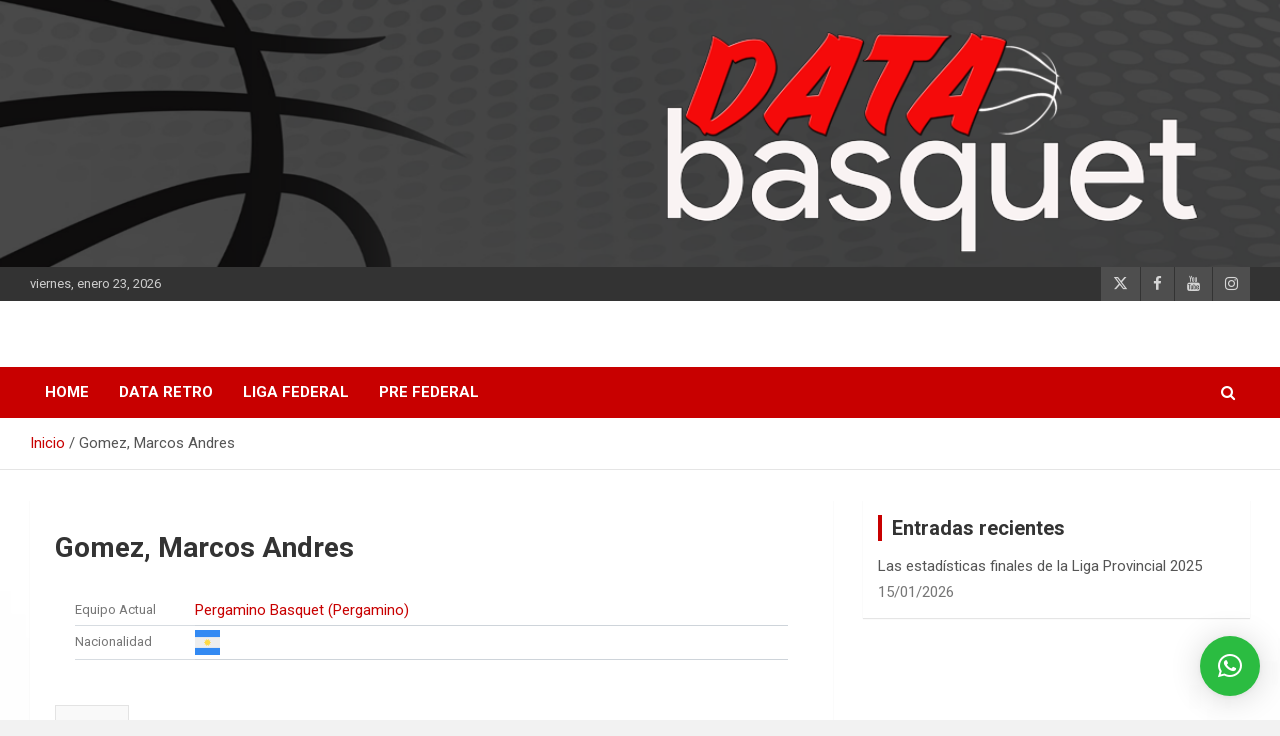

--- FILE ---
content_type: text/html; charset=UTF-8
request_url: https://databasquet.com.ar/player/gomez-marcos-andres/
body_size: 29861
content:
<!doctype html>
<html lang="es">
<head>
	<meta charset="UTF-8">
	<meta name="viewport" content="width=device-width, initial-scale=1, shrink-to-fit=no">
	<link rel="profile" href="https://gmpg.org/xfn/11">

	<!--||  JM Twitter Cards by jmau111 v12  ||-->
<meta name="twitter:card" content="summary_large_image">
<meta name="twitter:creator" content="@data_basquet">
<meta name="twitter:site" content="@data_basquet">
<meta name="twitter:title" content="Gomez, Marcos Andres">
<!--||  /JM Twitter Cards by jmau111 v12  ||-->
<meta name='robots' content='index, follow, max-image-preview:large, max-snippet:-1, max-video-preview:-1' />
<script type="text/javascript">function rgmkInitGoogleMaps(){window.rgmkGoogleMapsCallback=true;try{jQuery(document).trigger("rgmkGoogleMapsLoad")}catch(err){}}</script>
	<!-- This site is optimized with the Yoast SEO plugin v26.7 - https://yoast.com/wordpress/plugins/seo/ -->
	<title>Gomez, Marcos Andres - DATA Basquet</title>
	<link rel="canonical" href="https://databasquet.com.ar/player/gomez-marcos-andres/" />
	<meta property="og:locale" content="es_ES" />
	<meta property="og:type" content="article" />
	<meta property="og:title" content="Gomez, Marcos Andres - DATA Basquet" />
	<meta property="og:description" content="Gomez, Marcos Andres" />
	<meta property="og:url" content="https://databasquet.com.ar/player/gomez-marcos-andres/" />
	<meta property="og:site_name" content="DATA Basquet" />
	<meta property="article:publisher" content="https://www.facebook.com/databasquet/" />
	<meta name="twitter:card" content="summary_large_image" />
	<meta name="twitter:site" content="@data_basquet" />
	<script type="application/ld+json" class="yoast-schema-graph">{"@context":"https://schema.org","@graph":[{"@type":"WebPage","@id":"https://databasquet.com.ar/player/gomez-marcos-andres/","url":"https://databasquet.com.ar/player/gomez-marcos-andres/","name":"Gomez, Marcos Andres - DATA Basquet","isPartOf":{"@id":"https://databasquet.com.ar/#website"},"datePublished":"2022-11-16T13:16:11+00:00","breadcrumb":{"@id":"https://databasquet.com.ar/player/gomez-marcos-andres/#breadcrumb"},"inLanguage":"es","potentialAction":[{"@type":"ReadAction","target":["https://databasquet.com.ar/player/gomez-marcos-andres/"]}]},{"@type":"BreadcrumbList","@id":"https://databasquet.com.ar/player/gomez-marcos-andres/#breadcrumb","itemListElement":[{"@type":"ListItem","position":1,"name":"Portada","item":"https://databasquet.com.ar/"},{"@type":"ListItem","position":2,"name":"Gomez, Marcos Andres"}]},{"@type":"WebSite","@id":"https://databasquet.com.ar/#website","url":"https://databasquet.com.ar/","name":"DATA Basquet","description":"DATA Basquet","publisher":{"@id":"https://databasquet.com.ar/#organization"},"potentialAction":[{"@type":"SearchAction","target":{"@type":"EntryPoint","urlTemplate":"https://databasquet.com.ar/?s={search_term_string}"},"query-input":{"@type":"PropertyValueSpecification","valueRequired":true,"valueName":"search_term_string"}}],"inLanguage":"es"},{"@type":"Organization","@id":"https://databasquet.com.ar/#organization","name":"DATA Basquet","url":"https://databasquet.com.ar/","logo":{"@type":"ImageObject","inLanguage":"es","@id":"https://databasquet.com.ar/#/schema/logo/image/","url":"https://databasquet.com.ar/wp-content/uploads/2020/07/cropped-logoperfilTwitter.png","contentUrl":"https://databasquet.com.ar/wp-content/uploads/2020/07/cropped-logoperfilTwitter.png","width":512,"height":512,"caption":"DATA Basquet"},"image":{"@id":"https://databasquet.com.ar/#/schema/logo/image/"},"sameAs":["https://www.facebook.com/databasquet/","https://x.com/data_basquet"]}]}</script>
	<!-- / Yoast SEO plugin. -->


<link rel='dns-prefetch' href='//maps.google.com' />
<link rel='dns-prefetch' href='//stats.wp.com' />
<link rel='dns-prefetch' href='//fonts.googleapis.com' />
<link rel="alternate" type="application/rss+xml" title="DATA Basquet &raquo; Feed" href="https://databasquet.com.ar/feed/" />
<link rel="alternate" type="application/rss+xml" title="DATA Basquet &raquo; Feed de los comentarios" href="https://databasquet.com.ar/comments/feed/" />
<link rel="alternate" type="application/rss+xml" title="DATA Basquet &raquo; Comentario Gomez, Marcos Andres del feed" href="https://databasquet.com.ar/player/gomez-marcos-andres/feed/" />
<link rel="alternate" title="oEmbed (JSON)" type="application/json+oembed" href="https://databasquet.com.ar/wp-json/oembed/1.0/embed?url=https%3A%2F%2Fdatabasquet.com.ar%2Fplayer%2Fgomez-marcos-andres%2F" />
<link rel="alternate" title="oEmbed (XML)" type="text/xml+oembed" href="https://databasquet.com.ar/wp-json/oembed/1.0/embed?url=https%3A%2F%2Fdatabasquet.com.ar%2Fplayer%2Fgomez-marcos-andres%2F&#038;format=xml" />
<style id='wp-img-auto-sizes-contain-inline-css' type='text/css'>
img:is([sizes=auto i],[sizes^="auto," i]){contain-intrinsic-size:3000px 1500px}
/*# sourceURL=wp-img-auto-sizes-contain-inline-css */
</style>

<style id='wp-emoji-styles-inline-css' type='text/css'>

	img.wp-smiley, img.emoji {
		display: inline !important;
		border: none !important;
		box-shadow: none !important;
		height: 1em !important;
		width: 1em !important;
		margin: 0 0.07em !important;
		vertical-align: -0.1em !important;
		background: none !important;
		padding: 0 !important;
	}
/*# sourceURL=wp-emoji-styles-inline-css */
</style>
<link rel='stylesheet' id='wp-block-library-css' href='https://databasquet.com.ar/wp-includes/css/dist/block-library/style.min.css?ver=6.9' type='text/css' media='all' />
<style id='wp-block-image-inline-css' type='text/css'>
.wp-block-image>a,.wp-block-image>figure>a{display:inline-block}.wp-block-image img{box-sizing:border-box;height:auto;max-width:100%;vertical-align:bottom}@media not (prefers-reduced-motion){.wp-block-image img.hide{visibility:hidden}.wp-block-image img.show{animation:show-content-image .4s}}.wp-block-image[style*=border-radius] img,.wp-block-image[style*=border-radius]>a{border-radius:inherit}.wp-block-image.has-custom-border img{box-sizing:border-box}.wp-block-image.aligncenter{text-align:center}.wp-block-image.alignfull>a,.wp-block-image.alignwide>a{width:100%}.wp-block-image.alignfull img,.wp-block-image.alignwide img{height:auto;width:100%}.wp-block-image .aligncenter,.wp-block-image .alignleft,.wp-block-image .alignright,.wp-block-image.aligncenter,.wp-block-image.alignleft,.wp-block-image.alignright{display:table}.wp-block-image .aligncenter>figcaption,.wp-block-image .alignleft>figcaption,.wp-block-image .alignright>figcaption,.wp-block-image.aligncenter>figcaption,.wp-block-image.alignleft>figcaption,.wp-block-image.alignright>figcaption{caption-side:bottom;display:table-caption}.wp-block-image .alignleft{float:left;margin:.5em 1em .5em 0}.wp-block-image .alignright{float:right;margin:.5em 0 .5em 1em}.wp-block-image .aligncenter{margin-left:auto;margin-right:auto}.wp-block-image :where(figcaption){margin-bottom:1em;margin-top:.5em}.wp-block-image.is-style-circle-mask img{border-radius:9999px}@supports ((-webkit-mask-image:none) or (mask-image:none)) or (-webkit-mask-image:none){.wp-block-image.is-style-circle-mask img{border-radius:0;-webkit-mask-image:url('data:image/svg+xml;utf8,<svg viewBox="0 0 100 100" xmlns="http://www.w3.org/2000/svg"><circle cx="50" cy="50" r="50"/></svg>');mask-image:url('data:image/svg+xml;utf8,<svg viewBox="0 0 100 100" xmlns="http://www.w3.org/2000/svg"><circle cx="50" cy="50" r="50"/></svg>');mask-mode:alpha;-webkit-mask-position:center;mask-position:center;-webkit-mask-repeat:no-repeat;mask-repeat:no-repeat;-webkit-mask-size:contain;mask-size:contain}}:root :where(.wp-block-image.is-style-rounded img,.wp-block-image .is-style-rounded img){border-radius:9999px}.wp-block-image figure{margin:0}.wp-lightbox-container{display:flex;flex-direction:column;position:relative}.wp-lightbox-container img{cursor:zoom-in}.wp-lightbox-container img:hover+button{opacity:1}.wp-lightbox-container button{align-items:center;backdrop-filter:blur(16px) saturate(180%);background-color:#5a5a5a40;border:none;border-radius:4px;cursor:zoom-in;display:flex;height:20px;justify-content:center;opacity:0;padding:0;position:absolute;right:16px;text-align:center;top:16px;width:20px;z-index:100}@media not (prefers-reduced-motion){.wp-lightbox-container button{transition:opacity .2s ease}}.wp-lightbox-container button:focus-visible{outline:3px auto #5a5a5a40;outline:3px auto -webkit-focus-ring-color;outline-offset:3px}.wp-lightbox-container button:hover{cursor:pointer;opacity:1}.wp-lightbox-container button:focus{opacity:1}.wp-lightbox-container button:focus,.wp-lightbox-container button:hover,.wp-lightbox-container button:not(:hover):not(:active):not(.has-background){background-color:#5a5a5a40;border:none}.wp-lightbox-overlay{box-sizing:border-box;cursor:zoom-out;height:100vh;left:0;overflow:hidden;position:fixed;top:0;visibility:hidden;width:100%;z-index:100000}.wp-lightbox-overlay .close-button{align-items:center;cursor:pointer;display:flex;justify-content:center;min-height:40px;min-width:40px;padding:0;position:absolute;right:calc(env(safe-area-inset-right) + 16px);top:calc(env(safe-area-inset-top) + 16px);z-index:5000000}.wp-lightbox-overlay .close-button:focus,.wp-lightbox-overlay .close-button:hover,.wp-lightbox-overlay .close-button:not(:hover):not(:active):not(.has-background){background:none;border:none}.wp-lightbox-overlay .lightbox-image-container{height:var(--wp--lightbox-container-height);left:50%;overflow:hidden;position:absolute;top:50%;transform:translate(-50%,-50%);transform-origin:top left;width:var(--wp--lightbox-container-width);z-index:9999999999}.wp-lightbox-overlay .wp-block-image{align-items:center;box-sizing:border-box;display:flex;height:100%;justify-content:center;margin:0;position:relative;transform-origin:0 0;width:100%;z-index:3000000}.wp-lightbox-overlay .wp-block-image img{height:var(--wp--lightbox-image-height);min-height:var(--wp--lightbox-image-height);min-width:var(--wp--lightbox-image-width);width:var(--wp--lightbox-image-width)}.wp-lightbox-overlay .wp-block-image figcaption{display:none}.wp-lightbox-overlay button{background:none;border:none}.wp-lightbox-overlay .scrim{background-color:#fff;height:100%;opacity:.9;position:absolute;width:100%;z-index:2000000}.wp-lightbox-overlay.active{visibility:visible}@media not (prefers-reduced-motion){.wp-lightbox-overlay.active{animation:turn-on-visibility .25s both}.wp-lightbox-overlay.active img{animation:turn-on-visibility .35s both}.wp-lightbox-overlay.show-closing-animation:not(.active){animation:turn-off-visibility .35s both}.wp-lightbox-overlay.show-closing-animation:not(.active) img{animation:turn-off-visibility .25s both}.wp-lightbox-overlay.zoom.active{animation:none;opacity:1;visibility:visible}.wp-lightbox-overlay.zoom.active .lightbox-image-container{animation:lightbox-zoom-in .4s}.wp-lightbox-overlay.zoom.active .lightbox-image-container img{animation:none}.wp-lightbox-overlay.zoom.active .scrim{animation:turn-on-visibility .4s forwards}.wp-lightbox-overlay.zoom.show-closing-animation:not(.active){animation:none}.wp-lightbox-overlay.zoom.show-closing-animation:not(.active) .lightbox-image-container{animation:lightbox-zoom-out .4s}.wp-lightbox-overlay.zoom.show-closing-animation:not(.active) .lightbox-image-container img{animation:none}.wp-lightbox-overlay.zoom.show-closing-animation:not(.active) .scrim{animation:turn-off-visibility .4s forwards}}@keyframes show-content-image{0%{visibility:hidden}99%{visibility:hidden}to{visibility:visible}}@keyframes turn-on-visibility{0%{opacity:0}to{opacity:1}}@keyframes turn-off-visibility{0%{opacity:1;visibility:visible}99%{opacity:0;visibility:visible}to{opacity:0;visibility:hidden}}@keyframes lightbox-zoom-in{0%{transform:translate(calc((-100vw + var(--wp--lightbox-scrollbar-width))/2 + var(--wp--lightbox-initial-left-position)),calc(-50vh + var(--wp--lightbox-initial-top-position))) scale(var(--wp--lightbox-scale))}to{transform:translate(-50%,-50%) scale(1)}}@keyframes lightbox-zoom-out{0%{transform:translate(-50%,-50%) scale(1);visibility:visible}99%{visibility:visible}to{transform:translate(calc((-100vw + var(--wp--lightbox-scrollbar-width))/2 + var(--wp--lightbox-initial-left-position)),calc(-50vh + var(--wp--lightbox-initial-top-position))) scale(var(--wp--lightbox-scale));visibility:hidden}}
/*# sourceURL=https://databasquet.com.ar/wp-includes/blocks/image/style.min.css */
</style>
<style id='global-styles-inline-css' type='text/css'>
:root{--wp--preset--aspect-ratio--square: 1;--wp--preset--aspect-ratio--4-3: 4/3;--wp--preset--aspect-ratio--3-4: 3/4;--wp--preset--aspect-ratio--3-2: 3/2;--wp--preset--aspect-ratio--2-3: 2/3;--wp--preset--aspect-ratio--16-9: 16/9;--wp--preset--aspect-ratio--9-16: 9/16;--wp--preset--color--black: #000000;--wp--preset--color--cyan-bluish-gray: #abb8c3;--wp--preset--color--white: #ffffff;--wp--preset--color--pale-pink: #f78da7;--wp--preset--color--vivid-red: #cf2e2e;--wp--preset--color--luminous-vivid-orange: #ff6900;--wp--preset--color--luminous-vivid-amber: #fcb900;--wp--preset--color--light-green-cyan: #7bdcb5;--wp--preset--color--vivid-green-cyan: #00d084;--wp--preset--color--pale-cyan-blue: #8ed1fc;--wp--preset--color--vivid-cyan-blue: #0693e3;--wp--preset--color--vivid-purple: #9b51e0;--wp--preset--gradient--vivid-cyan-blue-to-vivid-purple: linear-gradient(135deg,rgb(6,147,227) 0%,rgb(155,81,224) 100%);--wp--preset--gradient--light-green-cyan-to-vivid-green-cyan: linear-gradient(135deg,rgb(122,220,180) 0%,rgb(0,208,130) 100%);--wp--preset--gradient--luminous-vivid-amber-to-luminous-vivid-orange: linear-gradient(135deg,rgb(252,185,0) 0%,rgb(255,105,0) 100%);--wp--preset--gradient--luminous-vivid-orange-to-vivid-red: linear-gradient(135deg,rgb(255,105,0) 0%,rgb(207,46,46) 100%);--wp--preset--gradient--very-light-gray-to-cyan-bluish-gray: linear-gradient(135deg,rgb(238,238,238) 0%,rgb(169,184,195) 100%);--wp--preset--gradient--cool-to-warm-spectrum: linear-gradient(135deg,rgb(74,234,220) 0%,rgb(151,120,209) 20%,rgb(207,42,186) 40%,rgb(238,44,130) 60%,rgb(251,105,98) 80%,rgb(254,248,76) 100%);--wp--preset--gradient--blush-light-purple: linear-gradient(135deg,rgb(255,206,236) 0%,rgb(152,150,240) 100%);--wp--preset--gradient--blush-bordeaux: linear-gradient(135deg,rgb(254,205,165) 0%,rgb(254,45,45) 50%,rgb(107,0,62) 100%);--wp--preset--gradient--luminous-dusk: linear-gradient(135deg,rgb(255,203,112) 0%,rgb(199,81,192) 50%,rgb(65,88,208) 100%);--wp--preset--gradient--pale-ocean: linear-gradient(135deg,rgb(255,245,203) 0%,rgb(182,227,212) 50%,rgb(51,167,181) 100%);--wp--preset--gradient--electric-grass: linear-gradient(135deg,rgb(202,248,128) 0%,rgb(113,206,126) 100%);--wp--preset--gradient--midnight: linear-gradient(135deg,rgb(2,3,129) 0%,rgb(40,116,252) 100%);--wp--preset--font-size--small: 13px;--wp--preset--font-size--medium: 20px;--wp--preset--font-size--large: 36px;--wp--preset--font-size--x-large: 42px;--wp--preset--spacing--20: 0.44rem;--wp--preset--spacing--30: 0.67rem;--wp--preset--spacing--40: 1rem;--wp--preset--spacing--50: 1.5rem;--wp--preset--spacing--60: 2.25rem;--wp--preset--spacing--70: 3.38rem;--wp--preset--spacing--80: 5.06rem;--wp--preset--shadow--natural: 6px 6px 9px rgba(0, 0, 0, 0.2);--wp--preset--shadow--deep: 12px 12px 50px rgba(0, 0, 0, 0.4);--wp--preset--shadow--sharp: 6px 6px 0px rgba(0, 0, 0, 0.2);--wp--preset--shadow--outlined: 6px 6px 0px -3px rgb(255, 255, 255), 6px 6px rgb(0, 0, 0);--wp--preset--shadow--crisp: 6px 6px 0px rgb(0, 0, 0);}:where(.is-layout-flex){gap: 0.5em;}:where(.is-layout-grid){gap: 0.5em;}body .is-layout-flex{display: flex;}.is-layout-flex{flex-wrap: wrap;align-items: center;}.is-layout-flex > :is(*, div){margin: 0;}body .is-layout-grid{display: grid;}.is-layout-grid > :is(*, div){margin: 0;}:where(.wp-block-columns.is-layout-flex){gap: 2em;}:where(.wp-block-columns.is-layout-grid){gap: 2em;}:where(.wp-block-post-template.is-layout-flex){gap: 1.25em;}:where(.wp-block-post-template.is-layout-grid){gap: 1.25em;}.has-black-color{color: var(--wp--preset--color--black) !important;}.has-cyan-bluish-gray-color{color: var(--wp--preset--color--cyan-bluish-gray) !important;}.has-white-color{color: var(--wp--preset--color--white) !important;}.has-pale-pink-color{color: var(--wp--preset--color--pale-pink) !important;}.has-vivid-red-color{color: var(--wp--preset--color--vivid-red) !important;}.has-luminous-vivid-orange-color{color: var(--wp--preset--color--luminous-vivid-orange) !important;}.has-luminous-vivid-amber-color{color: var(--wp--preset--color--luminous-vivid-amber) !important;}.has-light-green-cyan-color{color: var(--wp--preset--color--light-green-cyan) !important;}.has-vivid-green-cyan-color{color: var(--wp--preset--color--vivid-green-cyan) !important;}.has-pale-cyan-blue-color{color: var(--wp--preset--color--pale-cyan-blue) !important;}.has-vivid-cyan-blue-color{color: var(--wp--preset--color--vivid-cyan-blue) !important;}.has-vivid-purple-color{color: var(--wp--preset--color--vivid-purple) !important;}.has-black-background-color{background-color: var(--wp--preset--color--black) !important;}.has-cyan-bluish-gray-background-color{background-color: var(--wp--preset--color--cyan-bluish-gray) !important;}.has-white-background-color{background-color: var(--wp--preset--color--white) !important;}.has-pale-pink-background-color{background-color: var(--wp--preset--color--pale-pink) !important;}.has-vivid-red-background-color{background-color: var(--wp--preset--color--vivid-red) !important;}.has-luminous-vivid-orange-background-color{background-color: var(--wp--preset--color--luminous-vivid-orange) !important;}.has-luminous-vivid-amber-background-color{background-color: var(--wp--preset--color--luminous-vivid-amber) !important;}.has-light-green-cyan-background-color{background-color: var(--wp--preset--color--light-green-cyan) !important;}.has-vivid-green-cyan-background-color{background-color: var(--wp--preset--color--vivid-green-cyan) !important;}.has-pale-cyan-blue-background-color{background-color: var(--wp--preset--color--pale-cyan-blue) !important;}.has-vivid-cyan-blue-background-color{background-color: var(--wp--preset--color--vivid-cyan-blue) !important;}.has-vivid-purple-background-color{background-color: var(--wp--preset--color--vivid-purple) !important;}.has-black-border-color{border-color: var(--wp--preset--color--black) !important;}.has-cyan-bluish-gray-border-color{border-color: var(--wp--preset--color--cyan-bluish-gray) !important;}.has-white-border-color{border-color: var(--wp--preset--color--white) !important;}.has-pale-pink-border-color{border-color: var(--wp--preset--color--pale-pink) !important;}.has-vivid-red-border-color{border-color: var(--wp--preset--color--vivid-red) !important;}.has-luminous-vivid-orange-border-color{border-color: var(--wp--preset--color--luminous-vivid-orange) !important;}.has-luminous-vivid-amber-border-color{border-color: var(--wp--preset--color--luminous-vivid-amber) !important;}.has-light-green-cyan-border-color{border-color: var(--wp--preset--color--light-green-cyan) !important;}.has-vivid-green-cyan-border-color{border-color: var(--wp--preset--color--vivid-green-cyan) !important;}.has-pale-cyan-blue-border-color{border-color: var(--wp--preset--color--pale-cyan-blue) !important;}.has-vivid-cyan-blue-border-color{border-color: var(--wp--preset--color--vivid-cyan-blue) !important;}.has-vivid-purple-border-color{border-color: var(--wp--preset--color--vivid-purple) !important;}.has-vivid-cyan-blue-to-vivid-purple-gradient-background{background: var(--wp--preset--gradient--vivid-cyan-blue-to-vivid-purple) !important;}.has-light-green-cyan-to-vivid-green-cyan-gradient-background{background: var(--wp--preset--gradient--light-green-cyan-to-vivid-green-cyan) !important;}.has-luminous-vivid-amber-to-luminous-vivid-orange-gradient-background{background: var(--wp--preset--gradient--luminous-vivid-amber-to-luminous-vivid-orange) !important;}.has-luminous-vivid-orange-to-vivid-red-gradient-background{background: var(--wp--preset--gradient--luminous-vivid-orange-to-vivid-red) !important;}.has-very-light-gray-to-cyan-bluish-gray-gradient-background{background: var(--wp--preset--gradient--very-light-gray-to-cyan-bluish-gray) !important;}.has-cool-to-warm-spectrum-gradient-background{background: var(--wp--preset--gradient--cool-to-warm-spectrum) !important;}.has-blush-light-purple-gradient-background{background: var(--wp--preset--gradient--blush-light-purple) !important;}.has-blush-bordeaux-gradient-background{background: var(--wp--preset--gradient--blush-bordeaux) !important;}.has-luminous-dusk-gradient-background{background: var(--wp--preset--gradient--luminous-dusk) !important;}.has-pale-ocean-gradient-background{background: var(--wp--preset--gradient--pale-ocean) !important;}.has-electric-grass-gradient-background{background: var(--wp--preset--gradient--electric-grass) !important;}.has-midnight-gradient-background{background: var(--wp--preset--gradient--midnight) !important;}.has-small-font-size{font-size: var(--wp--preset--font-size--small) !important;}.has-medium-font-size{font-size: var(--wp--preset--font-size--medium) !important;}.has-large-font-size{font-size: var(--wp--preset--font-size--large) !important;}.has-x-large-font-size{font-size: var(--wp--preset--font-size--x-large) !important;}
/*# sourceURL=global-styles-inline-css */
</style>

<style id='classic-theme-styles-inline-css' type='text/css'>
/*! This file is auto-generated */
.wp-block-button__link{color:#fff;background-color:#32373c;border-radius:9999px;box-shadow:none;text-decoration:none;padding:calc(.667em + 2px) calc(1.333em + 2px);font-size:1.125em}.wp-block-file__button{background:#32373c;color:#fff;text-decoration:none}
/*# sourceURL=/wp-includes/css/classic-themes.min.css */
</style>
<link rel='stylesheet' id='wp-gmap-embed-front-css-css' href='https://databasquet.com.ar/wp-content/plugins/gmap-embed/public/assets/css/front_custom_style.css?ver=1742820893' type='text/css' media='all' />
<link rel='stylesheet' id='wp-polls-css' href='https://databasquet.com.ar/wp-content/plugins/wp-polls/polls-css.css?ver=2.77.3' type='text/css' media='all' />
<style id='wp-polls-inline-css' type='text/css'>
.wp-polls .pollbar {
	margin: 1px;
	font-size: 8px;
	line-height: 10px;
	height: 10px;
	background-image: url('https://databasquet.com.ar/wp-content/plugins/wp-polls/images/default_gradient/pollbg.gif');
	border: 1px solid #c8c8c8;
}

/*# sourceURL=wp-polls-inline-css */
</style>
<link rel='stylesheet' id='bootstrap-style-css' href='https://databasquet.com.ar/wp-content/themes/newscard/assets/library/bootstrap/css/bootstrap.min.css?ver=4.0.0' type='text/css' media='all' />
<link rel='stylesheet' id='font-awesome-style-css' href='https://databasquet.com.ar/wp-content/themes/newscard/assets/library/font-awesome/css/all.min.css?ver=6.9' type='text/css' media='all' />
<link rel='stylesheet' id='newscard-google-fonts-css' href='//fonts.googleapis.com/css?family=Roboto%3A100%2C300%2C300i%2C400%2C400i%2C500%2C500i%2C700%2C700i&#038;ver=6.9' type='text/css' media='all' />
<link rel='stylesheet' id='newscard-style-css' href='https://databasquet.com.ar/wp-content/themes/newscard/style.css?ver=6.9' type='text/css' media='all' />
<link rel='stylesheet' id='sl_styles-css' href='https://databasquet.com.ar/wp-content/plugins/sports-leagues/public/css/styles.min.css?ver=0.14.0' type='text/css' media='all' />
<style id='sl_styles-inline-css' type='text/css'>
.anwp-bg-light {background-color: #ffffff !important;}.anwp-bg-secondary {background-color: #000000 !important;}.anwp-sl-hover:hover, .anwp-sl-hover:hover .anwp-bg-light {background-color: #f9f9f9 !important;}
[sl-x-cloak] { display: none !important; } .sl-not-ready {opacity: 0; transition: opacity 0.5s ease; visibility: hidden;} .sl-ready .sl-not-ready  {opacity: 1; visibility: visible;} body:not(.sl-ready) .sl-not-ready-0 {display: none !important;}
/*# sourceURL=sl_styles-inline-css */
</style>
<link rel='stylesheet' id='tablepress-default-css' href='https://databasquet.com.ar/wp-content/plugins/tablepress/css/build/default.css?ver=3.2.6' type='text/css' media='all' />
<link rel='stylesheet' id='__EPYT__style-css' href='https://databasquet.com.ar/wp-content/plugins/youtube-embed-plus/styles/ytprefs.min.css?ver=14.2.4' type='text/css' media='all' />
<style id='__EPYT__style-inline-css' type='text/css'>

                .epyt-gallery-thumb {
                        width: 33.333%;
                }
                
/*# sourceURL=__EPYT__style-inline-css */
</style>
<script type="text/javascript" src="https://databasquet.com.ar/wp-includes/js/jquery/jquery.min.js?ver=3.7.1" id="jquery-core-js"></script>
<script type="text/javascript" src="https://databasquet.com.ar/wp-includes/js/jquery/jquery-migrate.min.js?ver=3.4.1" id="jquery-migrate-js"></script>
<script type="text/javascript" src="https://maps.google.com/maps/api/js?key&amp;libraries=places&amp;language=en&amp;region=US&amp;callback=Function.prototype&amp;ver=6.9" id="wp-gmap-api-js"></script>
<script type="text/javascript" id="wp-gmap-api-js-after">
/* <![CDATA[ */
/* <![CDATA[ */

var wgm_status = {"l_api":"always","p_api":"N","i_p":false,"d_f_s_c":"N","d_s_v":"N","d_z_c":"N","d_p_c":"N","d_m_t_c":"N","d_m_w_z":"N","d_m_d":"N","d_m_d_c_z":"N","e_d_f_a_c":"N"};
/* ]]]]><![CDATA[> */
//# sourceURL=wp-gmap-api-js-after
/* ]]> */
</script>
<script type="text/javascript" id="__ytprefs__-js-extra">
/* <![CDATA[ */
var _EPYT_ = {"ajaxurl":"https://databasquet.com.ar/wp-admin/admin-ajax.php","security":"2ff23174c3","gallery_scrolloffset":"20","eppathtoscripts":"https://databasquet.com.ar/wp-content/plugins/youtube-embed-plus/scripts/","eppath":"https://databasquet.com.ar/wp-content/plugins/youtube-embed-plus/","epresponsiveselector":"[\"iframe.__youtube_prefs__\",\"iframe[src*='youtube.com']\",\"iframe[src*='youtube-nocookie.com']\",\"iframe[data-ep-src*='youtube.com']\",\"iframe[data-ep-src*='youtube-nocookie.com']\",\"iframe[data-ep-gallerysrc*='youtube.com']\"]","epdovol":"1","version":"14.2.4","evselector":"iframe.__youtube_prefs__[src], iframe[src*=\"youtube.com/embed/\"], iframe[src*=\"youtube-nocookie.com/embed/\"]","ajax_compat":"","maxres_facade":"eager","ytapi_load":"light","pause_others":"","stopMobileBuffer":"1","facade_mode":"","not_live_on_channel":""};
//# sourceURL=__ytprefs__-js-extra
/* ]]> */
</script>
<script type="text/javascript" src="https://databasquet.com.ar/wp-content/plugins/youtube-embed-plus/scripts/ytprefs.min.js?ver=14.2.4" id="__ytprefs__-js"></script>
<link rel="https://api.w.org/" href="https://databasquet.com.ar/wp-json/" /><link rel="alternate" title="JSON" type="application/json" href="https://databasquet.com.ar/wp-json/wp/v2/sl_player/13792" /><link rel="EditURI" type="application/rsd+xml" title="RSD" href="https://databasquet.com.ar/xmlrpc.php?rsd" />
<meta name="generator" content="WordPress 6.9" />
<link rel='shortlink' href='https://databasquet.com.ar/?p=13792' />
	<style>img#wpstats{display:none}</style>
				<style type="text/css">
					.site-title,
			.site-description {
				position: absolute;
				clip: rect(1px, 1px, 1px, 1px);
			}
				</style>
		<style type="text/css" id="custom-background-css">
body.custom-background { background-color: #f2f2f2; background-image: url("https://databasquet.com.ar/wp-content/uploads/2020/07/fondoweb.jpg"); background-position: center center; background-size: cover; background-repeat: repeat; background-attachment: scroll; }
</style>
	<link rel="icon" href="https://databasquet.com.ar/wp-content/uploads/2020/07/cropped-logoperfilTwitter-32x32.png" sizes="32x32" />
<link rel="icon" href="https://databasquet.com.ar/wp-content/uploads/2020/07/cropped-logoperfilTwitter-192x192.png" sizes="192x192" />
<link rel="apple-touch-icon" href="https://databasquet.com.ar/wp-content/uploads/2020/07/cropped-logoperfilTwitter-180x180.png" />
<meta name="msapplication-TileImage" content="https://databasquet.com.ar/wp-content/uploads/2020/07/cropped-logoperfilTwitter-270x270.png" />
<link rel='stylesheet' id='anwp-data-tables-css' href='https://databasquet.com.ar/wp-content/plugins/sports-leagues/vendor/datatables/datatables.min.css?ver=0.14.0' type='text/css' media='all' />
<link rel='stylesheet' id='jr-insta-styles-css' href='https://databasquet.com.ar/wp-content/plugins/instagram-slider-widget/components/instagram/assets/css/jr-insta.css?ver=2.3.1' type='text/css' media='all' />
<link rel='stylesheet' id='wis_font-awesome-css' href='https://maxcdn.bootstrapcdn.com/font-awesome/4.7.0/css/font-awesome.min.css?ver=6.9' type='text/css' media='all' />
<link rel='stylesheet' id='wis_instag-slider-css' href='https://databasquet.com.ar/wp-content/plugins/instagram-slider-widget/components/instagram/assets/css/instag-slider.css?ver=2.3.1' type='text/css' media='all' />
<link rel='stylesheet' id='wis_wis-header-css' href='https://databasquet.com.ar/wp-content/plugins/instagram-slider-widget/components/instagram/assets/css/wis-header.css?ver=2.3.1' type='text/css' media='all' />
<link rel='stylesheet' id='qlwapp-frontend-css' href='https://databasquet.com.ar/wp-content/plugins/wp-whatsapp-chat/build/frontend/css/style.css?ver=8.1.5' type='text/css' media='all' />
</head>

<body class="wp-singular sl_player-template-default single single-sl_player postid-13792 custom-background wp-theme-newscard theme-body theme--newscard group-blog header-image">

<div id="page" class="site">
	<a class="skip-link screen-reader-text" href="#content">Saltar al contenido</a>
	<div id="wp-custom-header" class="wp-custom-header"><img src="https://databasquet.com.ar/wp-content/uploads/2020/07/cropped-logocabecera-3.png" width="1200" height="250" alt="" srcset="https://databasquet.com.ar/wp-content/uploads/2020/07/cropped-logocabecera-3.png 1200w, https://databasquet.com.ar/wp-content/uploads/2020/07/cropped-logocabecera-3-300x63.png 300w, https://databasquet.com.ar/wp-content/uploads/2020/07/cropped-logocabecera-3-1024x213.png 1024w, https://databasquet.com.ar/wp-content/uploads/2020/07/cropped-logocabecera-3-768x160.png 768w" sizes="(max-width: 1200px) 100vw, 1200px" decoding="async" fetchpriority="high" /></div>
	<header id="masthead" class="site-header">
					<div class="info-bar">
				<div class="container">
					<div class="row gutter-10">
						<div class="col col-sm contact-section">
							<div class="date">
								<ul><li>viernes, enero 23, 2026</li></ul>
							</div>
						</div><!-- .contact-section -->

													<div class="col-auto social-profiles order-md-3">
								
		<ul class="clearfix">
							<li><a target="_blank" rel="noopener noreferrer" href="https://twitter.com/data_basquet"></a></li>
							<li><a target="_blank" rel="noopener noreferrer" href="https://www.facebook.com/Databasquet-108747914256089/"></a></li>
							<li><a target="_blank" rel="noopener noreferrer" href="https://www.youtube.com/channel/UCOWYN3fCaYv0e03LaT0yVpA"></a></li>
							<li><a target="_blank" rel="noopener noreferrer" href="https://www.instagram.com/databasquet/?hl=es-la"></a></li>
					</ul>
								</div><!-- .social-profile -->
											</div><!-- .row -->
          		</div><!-- .container -->
        	</div><!-- .infobar -->
        		<nav class="navbar navbar-expand-lg d-block">
			<div class="navbar-head header-overlay-light" >
				<div class="container">
					<div class="row navbar-head-row align-items-center">
						<div class="col-lg-4">
							<div class="site-branding navbar-brand">
																	<h2 class="site-title"><a href="https://databasquet.com.ar/" rel="home">DATA Basquet</a></h2>
																	<p class="site-description">DATA Basquet</p>
															</div><!-- .site-branding .navbar-brand -->
						</div>
											</div><!-- .row -->
				</div><!-- .container -->
			</div><!-- .navbar-head -->
			<div class="navigation-bar">
				<div class="navigation-bar-top">
					<div class="container">
						<button class="navbar-toggler menu-toggle" type="button" data-toggle="collapse" data-target="#navbarCollapse" aria-controls="navbarCollapse" aria-expanded="false" aria-label="Alternar navegación"></button>
						<span class="search-toggle"></span>
					</div><!-- .container -->
					<div class="search-bar">
						<div class="container">
							<div class="search-block off">
								<form action="https://databasquet.com.ar/" method="get" class="search-form">
	<label class="assistive-text"> Buscar </label>
	<div class="input-group">
		<input type="search" value="" placeholder="Buscar" class="form-control s" name="s">
		<div class="input-group-prepend">
			<button class="btn btn-theme">Buscar</button>
		</div>
	</div>
</form><!-- .search-form -->
							</div><!-- .search-box -->
						</div><!-- .container -->
					</div><!-- .search-bar -->
				</div><!-- .navigation-bar-top -->
				<div class="navbar-main">
					<div class="container">
						<div class="collapse navbar-collapse" id="navbarCollapse">
							<div id="site-navigation" class="main-navigation nav-uppercase" role="navigation">
								<ul class="nav-menu navbar-nav d-lg-block"><li id="menu-item-98" class="menu-item menu-item-type-post_type menu-item-object-page menu-item-home menu-item-98"><a href="https://databasquet.com.ar/">Home</a></li>
<li id="menu-item-1512" class="menu-item menu-item-type-taxonomy menu-item-object-category menu-item-1512"><a href="https://databasquet.com.ar/category/dataretro/">DATA Retro</a></li>
<li id="menu-item-15475" class="menu-item menu-item-type-taxonomy menu-item-object-category menu-item-15475"><a href="https://databasquet.com.ar/category/liga_federal/">LIGA FEDERAL</a></li>
<li id="menu-item-15634" class="menu-item menu-item-type-taxonomy menu-item-object-category menu-item-15634"><a href="https://databasquet.com.ar/category/provinciales/pre-federal/">Pre Federal</a></li>
</ul>							</div><!-- #site-navigation .main-navigation -->
						</div><!-- .navbar-collapse -->
						<div class="nav-search">
							<span class="search-toggle"></span>
						</div><!-- .nav-search -->
					</div><!-- .container -->
				</div><!-- .navbar-main -->
			</div><!-- .navigation-bar -->
		</nav><!-- .navbar -->

		
		
					<div id="breadcrumb">
				<div class="container">
					<div role="navigation" aria-label="Migas de pan" class="breadcrumb-trail breadcrumbs" itemprop="breadcrumb"><ul class="trail-items" itemscope itemtype="http://schema.org/BreadcrumbList"><meta name="numberOfItems" content="2" /><meta name="itemListOrder" content="Ascending" /><li itemprop="itemListElement" itemscope itemtype="http://schema.org/ListItem" class="trail-item trail-begin"><a href="https://databasquet.com.ar/" rel="home" itemprop="item"><span itemprop="name">Inicio</span></a><meta itemprop="position" content="1" /></li><li itemprop="itemListElement" itemscope itemtype="http://schema.org/ListItem" class="trail-item trail-end"><span itemprop="name">Gomez, Marcos Andres</span><meta itemprop="position" content="2" /></li></ul></div>				</div>
			</div><!-- .breadcrumb -->
			</header><!-- #masthead --><div id="content" class="site-content">
	<div class="container">
		<div class="row justify-content-center site-content-row">
			<div id="primary" class="content-area col-lg-8">
				<main id="main" class="site-main">

						<div class="post-13792 sl_player type-sl_player status-publish hentry">

		
			<div class="entry-meta category-meta">
				<div class="cat-links"></div>
			</div><!-- .entry-meta -->

		
					<header class="entry-header">
				<h1 class="entry-title">Gomez, Marcos Andres</h1>
							</header>
				<div class="entry-content">
			<div class="anwp-b-wrap player player-page player-id-13792">
	<div class="player__header anwp-section player-header d-sm-flex anwp-bg-light">

	
	<div class="anwp-flex-auto">
		<div class="anwp-grid-table player-header__options anwp-border-light">

			
			
			
							<div class="player-header__option-title">Equipo Actual</div>
				<div class="player-header__option-value"><a href="https://databasquet.com.ar/team/pergamino-basquet-pergamino/">Pergamino Basquet (Pergamino)</a>
				</div>
			
			
							<div class="player-header__option-title">Nacionalidad</div>
				<div class="player-header__option-value">
					<svg class="sl-flag--rounded mr-1"
	data-toggle="anwp-sl-tooltip" data-tippy-content="Argentina"
	width="25" height="25">
	<use xlink:href="https://databasquet.com.ar/wp-content/plugins/sports-leagues/public/img/flags-v2.svg#sl-flag--ar"></use>
</svg>

				</div>
			
			
			
			
			
			
			
					</div>
	</div>
</div>
<div class="anwp-sl-season-selector ">
			<select class="anwp-season-dropdown w-auto ">
							<option  selected='selected' data-href="/player/gomez-marcos-andres/" value="2023">2023</option>
					</select>
		</div>
<div class="anwp-section player-total-stats table-responsive">

	<div class="anwp-block-header ">
	Estadisticas Totales</div>
			<table class="table table-bordered anwp-stats-table table-sm anwp-sl-player-total-stats w-100 my-0 nowrap">
										<thead>
						<tr class="anwp-text-sm">
							<th width="1%" class="align-middle no-sort px-2 anwp-text-left">ETAPA DEL TORNEO</th>
							<th class="align-middle no-sort px-1 anwp-text-left">ESTADISTICAS DE EQUIPO</th>
															<th width="1%" class="anwp-text-right anwp-w-10 px-2 " data-toggle="anwp-sl-tooltip" data-tippy-content="Games Played">
									PJ								</th>
															<th width="1%" class="anwp-text-right anwp-w-10 px-2 " data-toggle="anwp-sl-tooltip" data-tippy-content="Player Game Stat">
									PTS								</th>
															<th width="1%" class="anwp-text-right anwp-w-10 px-2 " data-toggle="anwp-sl-tooltip" data-tippy-content="Player Game Stat">
									PROM								</th>
															<th width="1%" class="anwp-text-right anwp-w-10 px-2 " data-toggle="anwp-sl-tooltip" data-tippy-content="Player Game Stat">
									REB								</th>
															<th width="1%" class="anwp-text-right anwp-w-10 px-2 " data-toggle="anwp-sl-tooltip" data-tippy-content="Player Game Stat">
									PROM								</th>
															<th width="1%" class="anwp-text-right anwp-w-10 px-2 " data-toggle="anwp-sl-tooltip" data-tippy-content="Player Game Stat">
									ASIS								</th>
															<th width="1%" class="anwp-text-right anwp-w-10 px-2 " data-toggle="anwp-sl-tooltip" data-tippy-content="Player Game Stat">
									PROM								</th>
													</tr>
						</thead>
						<tbody>
																<tr>
							<td width="1%" class="anwp-text-left anwp-text-nowrap anwp-text-sm anwp-leading-1-25">
								Liga Argentina - 2022/23								<br>
								Primera Fase							</td>
							<td class="anwp-text-left text-nowrap anwp-text-sm anwp-w-15  anwp-text-monospace ">
								<div class="d-flex align-items-center">
																			<div class="team-logo__cover team-logo__cover--small mr-1" style="background-image: url('https://databasquet.com.ar/wp-content/uploads/2021/09/Pergamino-Basquet.jpg')"></div>
									
									<span>Pergamino Basquet (Pergamino)</span>
								</div>
							</td>
															<td width="1%" class="anwp-text-right  anwp-text-monospace " >
									10								</td>
															<td width="1%" class="anwp-text-right  anwp-text-monospace " >
									52								</td>
															<td width="1%" class="anwp-text-right  anwp-text-monospace " >
									5.2								</td>
															<td width="1%" class="anwp-text-right  anwp-text-monospace " >
									20								</td>
															<td width="1%" class="anwp-text-right  anwp-text-monospace " >
									2.0								</td>
															<td width="1%" class="anwp-text-right  anwp-text-monospace " >
									1								</td>
															<td width="1%" class="anwp-text-right  anwp-text-monospace " >
									0.1								</td>
													</tr>
														<tr class="anwp-bg-gray-200 font-weight-bold">
						<td class="anwp-text-left anwp-text-nowrap" colspan="2">
							TOTALES						</td>
													<td width="1%" class="anwp-text-right  anwp-text-monospace " >
								10							</td>
													<td width="1%" class="anwp-text-right  anwp-text-monospace " >
								52							</td>
													<td width="1%" class="anwp-text-right  anwp-text-monospace " >
								5.2							</td>
													<td width="1%" class="anwp-text-right  anwp-text-monospace " >
								20							</td>
													<td width="1%" class="anwp-text-right  anwp-text-monospace " >
								2.0							</td>
													<td width="1%" class="anwp-text-right  anwp-text-monospace " >
								1							</td>
													<td width="1%" class="anwp-text-right  anwp-text-monospace " >
								0.1							</td>
											</tr>
				<tbody>
			</table>
			</div>
<div class="anwp-section player_stats player_stats--v0">

	<div class="anwp-block-header ">
	Estadisticas por Partido</div>
<div class="p-2 my-2 d-flex align-items-center team_header "
	style="background-color: rgba(221,153,51,0.1)">
	<img class="team-logo anwp-object-contain anwp-w-40 anwp-h-40 my-0 mb-0 p-0" src="https://databasquet.com.ar/wp-content/uploads/2021/09/Pergamino-Basquet.jpg" alt="Pergamino Basquet (Pergamino)">
	<div class="mx-3 d-inline-block">Pergamino Basquet (Pergamino)</div>
</div>
				<table class="anwp-stats-table anwp-sl-player-stats w-100 my-0 nowrap cell-border compact stripe">
					<thead>
					<tr class="small">
						<th class="no-sort text-left">Fecha</th>
						<th class="no-sort text-left">VS</th>
													<th class="text-right " data-toggle="anwp-sl-tooltip" data-tippy-content="Puntos">
								PTS							</th>
													<th class="text-right " data-toggle="anwp-sl-tooltip" data-tippy-content="Rebotes">
								REB							</th>
													<th class="text-right " data-toggle="anwp-sl-tooltip" data-tippy-content="Asistencias">
								ASIS							</th>
											</tr>
					</thead>
					<tbody>
											<tr data-sl-game-datetime="2022-11-14T21:00:00-03:00">
							<td class="text-left text-nowrap align-middle text-right game__date-formatted anwp-text-xs px-1 anwp-w-30">14 Nov 2022</td>
							<td class="anwp-text-center text-nowrap small">
								
	<a href="https://databasquet.com.ar/game/racing-chivilcoy-pergamino-basquet-pergamino-2022-11-14/" class="anwp-link-without-effects p-0 m-0 d-flex align-items-center">
					<div class="team-logo__cover team-logo__cover--small mr-1" style="background-image: url('https://databasquet.com.ar/wp-content/uploads/2020/07/Racing-Chivilcoy.jpg')"></div>
				<span>Racing (Chivilcoy)</span>
	</a>
							</td>
															<td class="text-right anwp-w-15   anwp-text-monospace " >
									6								</td>
															<td class="text-right anwp-w-15   anwp-text-monospace " >
									3								</td>
															<td class="text-right anwp-w-15   anwp-text-monospace " >
									0								</td>
													</tr>
											<tr data-sl-game-datetime="2022-11-26T22:00:00-03:00">
							<td class="text-left text-nowrap align-middle text-right game__date-formatted anwp-text-xs px-1 anwp-w-30">26 Nov 2022</td>
							<td class="anwp-text-center text-nowrap small">
								
	<a href="https://databasquet.com.ar/game/pico-f-c-general-pico-pergamino-basquet-pergamino-2022-11-26/" class="anwp-link-without-effects p-0 m-0 d-flex align-items-center">
					<div class="team-logo__cover team-logo__cover--small mr-1" style="background-image: url('https://databasquet.com.ar/wp-content/uploads/2022/07/PicoFC.jpg')"></div>
				<span>Pico F.C. (General Pico)</span>
	</a>
							</td>
															<td class="text-right anwp-w-15   anwp-text-monospace " >
									0								</td>
															<td class="text-right anwp-w-15   anwp-text-monospace " >
									0								</td>
															<td class="text-right anwp-w-15   anwp-text-monospace " >
									0								</td>
													</tr>
											<tr data-sl-game-datetime="2022-11-28T21:00:00-03:00">
							<td class="text-left text-nowrap align-middle text-right game__date-formatted anwp-text-xs px-1 anwp-w-30">28 Nov 2022</td>
							<td class="anwp-text-center text-nowrap small">
								
	<a href="https://databasquet.com.ar/game/del-progreso-general-roca-pergamino-basquet-pergamino-2022-11-28/" class="anwp-link-without-effects p-0 m-0 d-flex align-items-center">
					<div class="team-logo__cover team-logo__cover--small mr-1" style="background-image: url('https://databasquet.com.ar/wp-content/uploads/2020/07/Del-Progreso-Gral-Roca.jpg')"></div>
				<span>Del Progreso (General Roca)</span>
	</a>
							</td>
															<td class="text-right anwp-w-15   anwp-text-monospace " >
									4								</td>
															<td class="text-right anwp-w-15   anwp-text-monospace " >
									1								</td>
															<td class="text-right anwp-w-15   anwp-text-monospace " >
									0								</td>
													</tr>
											<tr data-sl-game-datetime="2022-11-30T22:00:00-03:00">
							<td class="text-left text-nowrap align-middle text-right game__date-formatted anwp-text-xs px-1 anwp-w-30">30 Nov 2022</td>
							<td class="anwp-text-center text-nowrap small">
								
	<a href="https://databasquet.com.ar/game/deportivo-viedma-viedma-pergamino-basquet-pergamino-2022-11-30/" class="anwp-link-without-effects p-0 m-0 d-flex align-items-center">
					<div class="team-logo__cover team-logo__cover--small mr-1" style="background-image: url('https://databasquet.com.ar/wp-content/uploads/2020/07/Deportivo-Viedma.jpg')"></div>
				<span>Deportivo Viedma (Viedma)</span>
	</a>
							</td>
															<td class="text-right anwp-w-15   anwp-text-monospace " >
									3								</td>
															<td class="text-right anwp-w-15   anwp-text-monospace " >
									0								</td>
															<td class="text-right anwp-w-15   anwp-text-monospace " >
									0								</td>
													</tr>
											<tr data-sl-game-datetime="2022-12-02T21:00:00-03:00">
							<td class="text-left text-nowrap align-middle text-right game__date-formatted anwp-text-xs px-1 anwp-w-30">2 Dic 2022</td>
							<td class="anwp-text-center text-nowrap small">
								
	<a href="https://databasquet.com.ar/game/villa-mitre-bahia-blanca-pergamino-basquet-pergamino-2022-12-02/" class="anwp-link-without-effects p-0 m-0 d-flex align-items-center">
					<div class="team-logo__cover team-logo__cover--small mr-1" style="background-image: url('https://databasquet.com.ar/wp-content/uploads/2020/07/Villa-Mitre-Bahia-Blanca.jpg')"></div>
				<span>Villa Mitre (Bahia Blanca)</span>
	</a>
							</td>
															<td class="text-right anwp-w-15   anwp-text-monospace " >
									11								</td>
															<td class="text-right anwp-w-15   anwp-text-monospace " >
									5								</td>
															<td class="text-right anwp-w-15   anwp-text-monospace " >
									1								</td>
													</tr>
											<tr data-sl-game-datetime="2022-12-09T20:00:00-03:00">
							<td class="text-left text-nowrap align-middle text-right game__date-formatted anwp-text-xs px-1 anwp-w-30">9 Dic 2022</td>
							<td class="anwp-text-center text-nowrap small">
								
	<a href="https://databasquet.com.ar/game/pergamino-basquet-pergamino-parque-sur-c-del-uruguay-2022-12-09/" class="anwp-link-without-effects p-0 m-0 d-flex align-items-center">
					<div class="team-logo__cover team-logo__cover--small mr-1" style="background-image: url('https://databasquet.com.ar/wp-content/uploads/2020/07/Parque-Sur.jpg')"></div>
				<span>Parque Sur (C. del Uruguay)</span>
	</a>
							</td>
															<td class="text-right anwp-w-15   anwp-text-monospace " >
									3								</td>
															<td class="text-right anwp-w-15   anwp-text-monospace " >
									4								</td>
															<td class="text-right anwp-w-15   anwp-text-monospace " >
									0								</td>
													</tr>
											<tr data-sl-game-datetime="2023-01-20T21:00:00-03:00">
							<td class="text-left text-nowrap align-middle text-right game__date-formatted anwp-text-xs px-1 anwp-w-30">20 Ene 2023</td>
							<td class="anwp-text-center text-nowrap small">
								
	<a href="https://databasquet.com.ar/game/pergamino-basquet-pergamino-del-progreso-general-roca-2023-01-20/" class="anwp-link-without-effects p-0 m-0 d-flex align-items-center">
					<div class="team-logo__cover team-logo__cover--small mr-1" style="background-image: url('https://databasquet.com.ar/wp-content/uploads/2020/07/Del-Progreso-Gral-Roca.jpg')"></div>
				<span>Del Progreso (General Roca)</span>
	</a>
							</td>
															<td class="text-right anwp-w-15   anwp-text-monospace " >
									14								</td>
															<td class="text-right anwp-w-15   anwp-text-monospace " >
									4								</td>
															<td class="text-right anwp-w-15   anwp-text-monospace " >
									0								</td>
													</tr>
											<tr data-sl-game-datetime="2023-01-24T21:00:00-03:00">
							<td class="text-left text-nowrap align-middle text-right game__date-formatted anwp-text-xs px-1 anwp-w-30">24 Ene 2023</td>
							<td class="anwp-text-center text-nowrap small">
								
	<a href="https://databasquet.com.ar/game/pergamino-basquet-pergamino-quilmes-mar-del-plata-2023-01-24/" class="anwp-link-without-effects p-0 m-0 d-flex align-items-center">
					<div class="team-logo__cover team-logo__cover--small mr-1" style="background-image: url('https://databasquet.com.ar/wp-content/uploads/2020/07/Quilmes-Mar-del-Plata.jpg')"></div>
				<span>Quilmes (Mar del Plata)</span>
	</a>
							</td>
															<td class="text-right anwp-w-15   anwp-text-monospace " >
									0								</td>
															<td class="text-right anwp-w-15   anwp-text-monospace " >
									0								</td>
															<td class="text-right anwp-w-15   anwp-text-monospace " >
									0								</td>
													</tr>
											<tr data-sl-game-datetime="2023-01-28T20:00:00-03:00">
							<td class="text-left text-nowrap align-middle text-right game__date-formatted anwp-text-xs px-1 anwp-w-30">28 Ene 2023</td>
							<td class="anwp-text-center text-nowrap small">
								
	<a href="https://databasquet.com.ar/game/lanus-lanus-pergamino-basquet-pergamino-2023-01-28/" class="anwp-link-without-effects p-0 m-0 d-flex align-items-center">
					<div class="team-logo__cover team-logo__cover--small mr-1" style="background-image: url('https://databasquet.com.ar/wp-content/uploads/2021/01/Lanus.jpg')"></div>
				<span>Lanus (Lanus)</span>
	</a>
							</td>
															<td class="text-right anwp-w-15   anwp-text-monospace " >
									7								</td>
															<td class="text-right anwp-w-15   anwp-text-monospace " >
									3								</td>
															<td class="text-right anwp-w-15   anwp-text-monospace " >
									0								</td>
													</tr>
											<tr data-sl-game-datetime="2023-02-01T21:00:00-03:00">
							<td class="text-left text-nowrap align-middle text-right game__date-formatted anwp-text-xs px-1 anwp-w-30">1 Feb 2023</td>
							<td class="anwp-text-center text-nowrap small">
								
	<a href="https://databasquet.com.ar/game/pergamino-basquet-pergamino-pico-f-c-general-pico-2023-02-01/" class="anwp-link-without-effects p-0 m-0 d-flex align-items-center">
					<div class="team-logo__cover team-logo__cover--small mr-1" style="background-image: url('https://databasquet.com.ar/wp-content/uploads/2022/07/PicoFC.jpg')"></div>
				<span>Pico F.C. (General Pico)</span>
	</a>
							</td>
															<td class="text-right anwp-w-15   anwp-text-monospace " >
									4								</td>
															<td class="text-right anwp-w-15   anwp-text-monospace " >
									0								</td>
															<td class="text-right anwp-w-15   anwp-text-monospace " >
									0								</td>
													</tr>
										</tbody>
					<tfoot>
					<tr class="small">
						<th class="no-sort text-left">Fecha</th>
						<th class="no-sort text-left">VS</th>
													<th class="text-right" data-toggle="anwp-sl-tooltip" data-tippy-content="Puntos">
								PTS							</th>
													<th class="text-right" data-toggle="anwp-sl-tooltip" data-tippy-content="Rebotes">
								REB							</th>
													<th class="text-right" data-toggle="anwp-sl-tooltip" data-tippy-content="Asistencias">
								ASIS							</th>
											</tr>
					</tfoot>
				</table>
				</div>
<div class="player__played anwp-section">

	<div class="anwp-block-header ">
	Partidos Jugados</div>
<div class="anwp-b-wrap game-list game-list--shortcode ">
	<div class="list-group">

		<div class="list-group-item tournament__game game-list d-flex flex-wrap flex-sm-nowrap no-gutters p-1 position-relative game-list--slim"
			data-sl-game-datetime="2022-11-14T21:00:00-03:00"
	>

			<div class="game-list__tournament anwp-flex-none p-1 d-sm-flex align-items-center d-none mr-2 anwp-w-30 anwp-h-30 anwp-box-content">
			<img data-toggle="anwp-sl-tooltip" data-tippy-content="Liga Argentina - 2022/23 Primera Fase" alt="competition logo"
				class="anwp-object-contain anwp-w-30 anwp-h-30"
				src="https://databasquet.com.ar/wp-content/uploads/2021/09/LLA.jpg"/>
		</div>
	
			<div class="game-list__kickoff anwp-col-sm-auto anwp-col-12 d-flex flex-sm-column justify-content-sm-center">

							<div class="game-list__tournament anwp-flex-none p-1 d-sm-none mr-2 anwp-w-30 anwp-h-30 anwp-box-content anwp-bg-white border anwp-border-gray-700">
					<img data-toggle="anwp-sl-tooltip" data-tippy-content="Liga Argentina - 2022/23 Primera Fase" alt="competition logo"
						class="anwp-object-contain anwp-w-30 anwp-h-30"
						src="https://databasquet.com.ar/wp-content/uploads/2021/09/LLA.jpg"/>
				</div>
			
			<div class="flex-grow-1 anwp-min-width-0 d-flex d-sm-block flex-wrap">
									<div class="game-list__tournament-title d-sm-none anwp-col-12 no-gutters text-truncate">Liga Argentina - 2022/23 Primera Fase</div>
				
									<span class="game-list__venue d-block"><svg class="anwp-icon anwp-icon--s12"><use xlink:href="#icon-location"></use></svg>Oscar y Alfredo Barca</span>
					<span class="mx-2 d-sm-none anwp-small-separator">|</span>
				
									<span class="game-list__date d-block mr-2 game__date-formatted">14 Nov 2022</span>
											<span class="game-list__time d-block game__time-formatted">21:00</span>
												</div>

			
		</div>
	
	<div class="anwp-row align-items-center no-gutters flex-grow-1">
		<div class="anwp-col-sm d-flex align-items-center flex-sm-row-reverse mb-1 mb-sm-0 align-self-stretch anwp-min-width-0">

							<div class="team-logo__cover team-logo__cover--small ml-2 ml-sm-0" style="background-image: url('https://databasquet.com.ar/wp-content/uploads/2020/07/Racing-Chivilcoy.jpg')"></div>
			
			<div class="game-list__team d-inline-block text-sm-right anwp-text-truncate">
				Racing (Chivilcoy)			</div>

			<div class="d-sm-none ml-auto anwp-text-center align-items-center mr-1">
				<span class="game-list__scores-number d-inline-block mr-0">85</span>
			</div>

		</div>
		<div class="anwp-col-sm-auto game-list__scores d-none d-sm-inline-block anwp-text-center">

			<div class="d-flex align-items-center">
				<span class="game-list__scores-number d-inline-block mr-1">85</span>
				<span class="game-list__scores-number d-inline-block">60</span>
			</div>

		</div>
		<div class="anwp-col-sm d-flex align-self-stretch align-items-center anwp-min-width-0">

							<div class="team-logo__cover team-logo__cover--small ml-2 ml-sm-0" style="background-image: url('https://databasquet.com.ar/wp-content/uploads/2021/09/Pergamino-Basquet.jpg')"></div>
			
			<div class="game-list__team d-inline-block anwp-text-truncate">
				Pergamino Basquet (Pergamino)			</div>

			<div class="d-sm-none ml-auto anwp-text-center d-flex align-items-start align-items-center mr-1">
				<span class="game-list__scores-number d-inline-block mr-0">60</span>
			</div>
		</div>

					</div>
		<a class="anwp-link-cover anwp-link-without-effects" href="https://databasquet.com.ar/game/racing-chivilcoy-pergamino-basquet-pergamino-2022-11-14/" aria-label="View game: Racing (Chivilcoy) vs Pergamino Basquet (Pergamino) - 85-60"></a>
</div>
<div class="list-group-item tournament__game game-list d-flex flex-wrap flex-sm-nowrap no-gutters p-1 position-relative game-list--slim"
			data-sl-game-datetime="2022-11-26T22:00:00-03:00"
	>

			<div class="game-list__tournament anwp-flex-none p-1 d-sm-flex align-items-center d-none mr-2 anwp-w-30 anwp-h-30 anwp-box-content">
			<img data-toggle="anwp-sl-tooltip" data-tippy-content="Liga Argentina - 2022/23 Primera Fase" alt="competition logo"
				class="anwp-object-contain anwp-w-30 anwp-h-30"
				src="https://databasquet.com.ar/wp-content/uploads/2021/09/LLA.jpg"/>
		</div>
	
			<div class="game-list__kickoff anwp-col-sm-auto anwp-col-12 d-flex flex-sm-column justify-content-sm-center">

							<div class="game-list__tournament anwp-flex-none p-1 d-sm-none mr-2 anwp-w-30 anwp-h-30 anwp-box-content anwp-bg-white border anwp-border-gray-700">
					<img data-toggle="anwp-sl-tooltip" data-tippy-content="Liga Argentina - 2022/23 Primera Fase" alt="competition logo"
						class="anwp-object-contain anwp-w-30 anwp-h-30"
						src="https://databasquet.com.ar/wp-content/uploads/2021/09/LLA.jpg"/>
				</div>
			
			<div class="flex-grow-1 anwp-min-width-0 d-flex d-sm-block flex-wrap">
									<div class="game-list__tournament-title d-sm-none anwp-col-12 no-gutters text-truncate">Liga Argentina - 2022/23 Primera Fase</div>
				
				
									<span class="game-list__date d-block mr-2 game__date-formatted">26 Nov 2022</span>
											<span class="game-list__time d-block game__time-formatted">22:00</span>
												</div>

			
		</div>
	
	<div class="anwp-row align-items-center no-gutters flex-grow-1">
		<div class="anwp-col-sm d-flex align-items-center flex-sm-row-reverse mb-1 mb-sm-0 align-self-stretch anwp-min-width-0">

							<div class="team-logo__cover team-logo__cover--small ml-2 ml-sm-0" style="background-image: url('https://databasquet.com.ar/wp-content/uploads/2022/07/PicoFC.jpg')"></div>
			
			<div class="game-list__team d-inline-block text-sm-right anwp-text-truncate">
				Pico F.C. (General Pico)			</div>

			<div class="d-sm-none ml-auto anwp-text-center align-items-center mr-1">
				<span class="game-list__scores-number d-inline-block mr-0">81</span>
			</div>

		</div>
		<div class="anwp-col-sm-auto game-list__scores d-none d-sm-inline-block anwp-text-center">

			<div class="d-flex align-items-center">
				<span class="game-list__scores-number d-inline-block mr-1">81</span>
				<span class="game-list__scores-number d-inline-block">71</span>
			</div>

		</div>
		<div class="anwp-col-sm d-flex align-self-stretch align-items-center anwp-min-width-0">

							<div class="team-logo__cover team-logo__cover--small ml-2 ml-sm-0" style="background-image: url('https://databasquet.com.ar/wp-content/uploads/2021/09/Pergamino-Basquet.jpg')"></div>
			
			<div class="game-list__team d-inline-block anwp-text-truncate">
				Pergamino Basquet (Pergamino)			</div>

			<div class="d-sm-none ml-auto anwp-text-center d-flex align-items-start align-items-center mr-1">
				<span class="game-list__scores-number d-inline-block mr-0">71</span>
			</div>
		</div>

					</div>
		<a class="anwp-link-cover anwp-link-without-effects" href="https://databasquet.com.ar/game/pico-f-c-general-pico-pergamino-basquet-pergamino-2022-11-26/" aria-label="View game: Pico F.C. (General Pico) vs Pergamino Basquet (Pergamino) - 81-71"></a>
</div>
<div class="list-group-item tournament__game game-list d-flex flex-wrap flex-sm-nowrap no-gutters p-1 position-relative game-list--slim"
			data-sl-game-datetime="2022-11-28T21:00:00-03:00"
	>

			<div class="game-list__tournament anwp-flex-none p-1 d-sm-flex align-items-center d-none mr-2 anwp-w-30 anwp-h-30 anwp-box-content">
			<img data-toggle="anwp-sl-tooltip" data-tippy-content="Liga Argentina - 2022/23 Primera Fase" alt="competition logo"
				class="anwp-object-contain anwp-w-30 anwp-h-30"
				src="https://databasquet.com.ar/wp-content/uploads/2021/09/LLA.jpg"/>
		</div>
	
			<div class="game-list__kickoff anwp-col-sm-auto anwp-col-12 d-flex flex-sm-column justify-content-sm-center">

							<div class="game-list__tournament anwp-flex-none p-1 d-sm-none mr-2 anwp-w-30 anwp-h-30 anwp-box-content anwp-bg-white border anwp-border-gray-700">
					<img data-toggle="anwp-sl-tooltip" data-tippy-content="Liga Argentina - 2022/23 Primera Fase" alt="competition logo"
						class="anwp-object-contain anwp-w-30 anwp-h-30"
						src="https://databasquet.com.ar/wp-content/uploads/2021/09/LLA.jpg"/>
				</div>
			
			<div class="flex-grow-1 anwp-min-width-0 d-flex d-sm-block flex-wrap">
									<div class="game-list__tournament-title d-sm-none anwp-col-12 no-gutters text-truncate">Liga Argentina - 2022/23 Primera Fase</div>
				
									<span class="game-list__venue d-block"><svg class="anwp-icon anwp-icon--s12"><use xlink:href="#icon-location"></use></svg>El Gigante de la calle Maipú</span>
					<span class="mx-2 d-sm-none anwp-small-separator">|</span>
				
									<span class="game-list__date d-block mr-2 game__date-formatted">28 Nov 2022</span>
											<span class="game-list__time d-block game__time-formatted">21:00</span>
												</div>

			
		</div>
	
	<div class="anwp-row align-items-center no-gutters flex-grow-1">
		<div class="anwp-col-sm d-flex align-items-center flex-sm-row-reverse mb-1 mb-sm-0 align-self-stretch anwp-min-width-0">

							<div class="team-logo__cover team-logo__cover--small ml-2 ml-sm-0" style="background-image: url('https://databasquet.com.ar/wp-content/uploads/2020/07/Del-Progreso-Gral-Roca.jpg')"></div>
			
			<div class="game-list__team d-inline-block text-sm-right anwp-text-truncate">
				Del Progreso (General Roca)			</div>

			<div class="d-sm-none ml-auto anwp-text-center align-items-center mr-1">
				<span class="game-list__scores-number d-inline-block mr-0">111</span>
			</div>

		</div>
		<div class="anwp-col-sm-auto game-list__scores d-none d-sm-inline-block anwp-text-center">

			<div class="d-flex align-items-center">
				<span class="game-list__scores-number d-inline-block mr-1">111</span>
				<span class="game-list__scores-number d-inline-block">91</span>
			</div>

		</div>
		<div class="anwp-col-sm d-flex align-self-stretch align-items-center anwp-min-width-0">

							<div class="team-logo__cover team-logo__cover--small ml-2 ml-sm-0" style="background-image: url('https://databasquet.com.ar/wp-content/uploads/2021/09/Pergamino-Basquet.jpg')"></div>
			
			<div class="game-list__team d-inline-block anwp-text-truncate">
				Pergamino Basquet (Pergamino)			</div>

			<div class="d-sm-none ml-auto anwp-text-center d-flex align-items-start align-items-center mr-1">
				<span class="game-list__scores-number d-inline-block mr-0">91</span>
			</div>
		</div>

					</div>
		<a class="anwp-link-cover anwp-link-without-effects" href="https://databasquet.com.ar/game/del-progreso-general-roca-pergamino-basquet-pergamino-2022-11-28/" aria-label="View game: Del Progreso (General Roca) vs Pergamino Basquet (Pergamino) - 111-91"></a>
</div>
<div class="list-group-item tournament__game game-list d-flex flex-wrap flex-sm-nowrap no-gutters p-1 position-relative game-list--slim"
			data-sl-game-datetime="2022-11-30T22:00:00-03:00"
	>

			<div class="game-list__tournament anwp-flex-none p-1 d-sm-flex align-items-center d-none mr-2 anwp-w-30 anwp-h-30 anwp-box-content">
			<img data-toggle="anwp-sl-tooltip" data-tippy-content="Liga Argentina - 2022/23 Primera Fase" alt="competition logo"
				class="anwp-object-contain anwp-w-30 anwp-h-30"
				src="https://databasquet.com.ar/wp-content/uploads/2021/09/LLA.jpg"/>
		</div>
	
			<div class="game-list__kickoff anwp-col-sm-auto anwp-col-12 d-flex flex-sm-column justify-content-sm-center">

							<div class="game-list__tournament anwp-flex-none p-1 d-sm-none mr-2 anwp-w-30 anwp-h-30 anwp-box-content anwp-bg-white border anwp-border-gray-700">
					<img data-toggle="anwp-sl-tooltip" data-tippy-content="Liga Argentina - 2022/23 Primera Fase" alt="competition logo"
						class="anwp-object-contain anwp-w-30 anwp-h-30"
						src="https://databasquet.com.ar/wp-content/uploads/2021/09/LLA.jpg"/>
				</div>
			
			<div class="flex-grow-1 anwp-min-width-0 d-flex d-sm-block flex-wrap">
									<div class="game-list__tournament-title d-sm-none anwp-col-12 no-gutters text-truncate">Liga Argentina - 2022/23 Primera Fase</div>
				
									<span class="game-list__venue d-block"><svg class="anwp-icon anwp-icon--s12"><use xlink:href="#icon-location"></use></svg>Polideportivo Municipal Ángel Cayetano Arias</span>
					<span class="mx-2 d-sm-none anwp-small-separator">|</span>
				
									<span class="game-list__date d-block mr-2 game__date-formatted">30 Nov 2022</span>
											<span class="game-list__time d-block game__time-formatted">22:00</span>
												</div>

			
		</div>
	
	<div class="anwp-row align-items-center no-gutters flex-grow-1">
		<div class="anwp-col-sm d-flex align-items-center flex-sm-row-reverse mb-1 mb-sm-0 align-self-stretch anwp-min-width-0">

							<div class="team-logo__cover team-logo__cover--small ml-2 ml-sm-0" style="background-image: url('https://databasquet.com.ar/wp-content/uploads/2020/07/Deportivo-Viedma.jpg')"></div>
			
			<div class="game-list__team d-inline-block text-sm-right anwp-text-truncate">
				Deportivo Viedma (Viedma)			</div>

			<div class="d-sm-none ml-auto anwp-text-center align-items-center mr-1">
				<span class="game-list__scores-number d-inline-block mr-0">95</span>
			</div>

		</div>
		<div class="anwp-col-sm-auto game-list__scores d-none d-sm-inline-block anwp-text-center">

			<div class="d-flex align-items-center">
				<span class="game-list__scores-number d-inline-block mr-1">95</span>
				<span class="game-list__scores-number d-inline-block">62</span>
			</div>

		</div>
		<div class="anwp-col-sm d-flex align-self-stretch align-items-center anwp-min-width-0">

							<div class="team-logo__cover team-logo__cover--small ml-2 ml-sm-0" style="background-image: url('https://databasquet.com.ar/wp-content/uploads/2021/09/Pergamino-Basquet.jpg')"></div>
			
			<div class="game-list__team d-inline-block anwp-text-truncate">
				Pergamino Basquet (Pergamino)			</div>

			<div class="d-sm-none ml-auto anwp-text-center d-flex align-items-start align-items-center mr-1">
				<span class="game-list__scores-number d-inline-block mr-0">62</span>
			</div>
		</div>

					</div>
		<a class="anwp-link-cover anwp-link-without-effects" href="https://databasquet.com.ar/game/deportivo-viedma-viedma-pergamino-basquet-pergamino-2022-11-30/" aria-label="View game: Deportivo Viedma (Viedma) vs Pergamino Basquet (Pergamino) - 95-62"></a>
</div>
<div class="list-group-item tournament__game game-list d-flex flex-wrap flex-sm-nowrap no-gutters p-1 position-relative game-list--slim"
			data-sl-game-datetime="2022-12-02T21:00:00-03:00"
	>

			<div class="game-list__tournament anwp-flex-none p-1 d-sm-flex align-items-center d-none mr-2 anwp-w-30 anwp-h-30 anwp-box-content">
			<img data-toggle="anwp-sl-tooltip" data-tippy-content="Liga Argentina - 2022/23 Primera Fase" alt="competition logo"
				class="anwp-object-contain anwp-w-30 anwp-h-30"
				src="https://databasquet.com.ar/wp-content/uploads/2021/09/LLA.jpg"/>
		</div>
	
			<div class="game-list__kickoff anwp-col-sm-auto anwp-col-12 d-flex flex-sm-column justify-content-sm-center">

							<div class="game-list__tournament anwp-flex-none p-1 d-sm-none mr-2 anwp-w-30 anwp-h-30 anwp-box-content anwp-bg-white border anwp-border-gray-700">
					<img data-toggle="anwp-sl-tooltip" data-tippy-content="Liga Argentina - 2022/23 Primera Fase" alt="competition logo"
						class="anwp-object-contain anwp-w-30 anwp-h-30"
						src="https://databasquet.com.ar/wp-content/uploads/2021/09/LLA.jpg"/>
				</div>
			
			<div class="flex-grow-1 anwp-min-width-0 d-flex d-sm-block flex-wrap">
									<div class="game-list__tournament-title d-sm-none anwp-col-12 no-gutters text-truncate">Liga Argentina - 2022/23 Primera Fase</div>
				
									<span class="game-list__venue d-block"><svg class="anwp-icon anwp-icon--s12"><use xlink:href="#icon-location"></use></svg>Jose Martinez</span>
					<span class="mx-2 d-sm-none anwp-small-separator">|</span>
				
									<span class="game-list__date d-block mr-2 game__date-formatted">2 Dic 2022</span>
											<span class="game-list__time d-block game__time-formatted">21:00</span>
												</div>

			
		</div>
	
	<div class="anwp-row align-items-center no-gutters flex-grow-1">
		<div class="anwp-col-sm d-flex align-items-center flex-sm-row-reverse mb-1 mb-sm-0 align-self-stretch anwp-min-width-0">

							<div class="team-logo__cover team-logo__cover--small ml-2 ml-sm-0" style="background-image: url('https://databasquet.com.ar/wp-content/uploads/2020/07/Villa-Mitre-Bahia-Blanca.jpg')"></div>
			
			<div class="game-list__team d-inline-block text-sm-right anwp-text-truncate">
				Villa Mitre (Bahia Blanca)			</div>

			<div class="d-sm-none ml-auto anwp-text-center align-items-center mr-1">
				<span class="game-list__scores-number d-inline-block mr-0">67</span>
			</div>

		</div>
		<div class="anwp-col-sm-auto game-list__scores d-none d-sm-inline-block anwp-text-center">

			<div class="d-flex align-items-center">
				<span class="game-list__scores-number d-inline-block mr-1">67</span>
				<span class="game-list__scores-number d-inline-block">77</span>
			</div>

		</div>
		<div class="anwp-col-sm d-flex align-self-stretch align-items-center anwp-min-width-0">

							<div class="team-logo__cover team-logo__cover--small ml-2 ml-sm-0" style="background-image: url('https://databasquet.com.ar/wp-content/uploads/2021/09/Pergamino-Basquet.jpg')"></div>
			
			<div class="game-list__team d-inline-block anwp-text-truncate">
				Pergamino Basquet (Pergamino)			</div>

			<div class="d-sm-none ml-auto anwp-text-center d-flex align-items-start align-items-center mr-1">
				<span class="game-list__scores-number d-inline-block mr-0">77</span>
			</div>
		</div>

					</div>
		<a class="anwp-link-cover anwp-link-without-effects" href="https://databasquet.com.ar/game/villa-mitre-bahia-blanca-pergamino-basquet-pergamino-2022-12-02/" aria-label="View game: Villa Mitre (Bahia Blanca) vs Pergamino Basquet (Pergamino) - 67-77"></a>
</div>
<div class="list-group-item tournament__game game-list d-flex flex-wrap flex-sm-nowrap no-gutters p-1 position-relative game-list--slim"
			data-sl-game-datetime="2022-12-09T20:00:00-03:00"
	>

			<div class="game-list__tournament anwp-flex-none p-1 d-sm-flex align-items-center d-none mr-2 anwp-w-30 anwp-h-30 anwp-box-content">
			<img data-toggle="anwp-sl-tooltip" data-tippy-content="Liga Argentina - 2022/23 Primera Fase" alt="competition logo"
				class="anwp-object-contain anwp-w-30 anwp-h-30"
				src="https://databasquet.com.ar/wp-content/uploads/2021/09/LLA.jpg"/>
		</div>
	
			<div class="game-list__kickoff anwp-col-sm-auto anwp-col-12 d-flex flex-sm-column justify-content-sm-center">

							<div class="game-list__tournament anwp-flex-none p-1 d-sm-none mr-2 anwp-w-30 anwp-h-30 anwp-box-content anwp-bg-white border anwp-border-gray-700">
					<img data-toggle="anwp-sl-tooltip" data-tippy-content="Liga Argentina - 2022/23 Primera Fase" alt="competition logo"
						class="anwp-object-contain anwp-w-30 anwp-h-30"
						src="https://databasquet.com.ar/wp-content/uploads/2021/09/LLA.jpg"/>
				</div>
			
			<div class="flex-grow-1 anwp-min-width-0 d-flex d-sm-block flex-wrap">
									<div class="game-list__tournament-title d-sm-none anwp-col-12 no-gutters text-truncate">Liga Argentina - 2022/23 Primera Fase</div>
				
									<span class="game-list__venue d-block"><svg class="anwp-icon anwp-icon--s12"><use xlink:href="#icon-location"></use></svg>Ricardo &quot;Dorado&quot; Merlo (Club Juventud)</span>
					<span class="mx-2 d-sm-none anwp-small-separator">|</span>
				
									<span class="game-list__date d-block mr-2 game__date-formatted">9 Dic 2022</span>
											<span class="game-list__time d-block game__time-formatted">20:00</span>
												</div>

			
		</div>
	
	<div class="anwp-row align-items-center no-gutters flex-grow-1">
		<div class="anwp-col-sm d-flex align-items-center flex-sm-row-reverse mb-1 mb-sm-0 align-self-stretch anwp-min-width-0">

							<div class="team-logo__cover team-logo__cover--small ml-2 ml-sm-0" style="background-image: url('https://databasquet.com.ar/wp-content/uploads/2021/09/Pergamino-Basquet.jpg')"></div>
			
			<div class="game-list__team d-inline-block text-sm-right anwp-text-truncate">
				Pergamino Basquet (Pergamino)			</div>

			<div class="d-sm-none ml-auto anwp-text-center align-items-center mr-1">
				<span class="game-list__scores-number d-inline-block mr-0">75</span>
			</div>

		</div>
		<div class="anwp-col-sm-auto game-list__scores d-none d-sm-inline-block anwp-text-center">

			<div class="d-flex align-items-center">
				<span class="game-list__scores-number d-inline-block mr-1">75</span>
				<span class="game-list__scores-number d-inline-block">49</span>
			</div>

		</div>
		<div class="anwp-col-sm d-flex align-self-stretch align-items-center anwp-min-width-0">

							<div class="team-logo__cover team-logo__cover--small ml-2 ml-sm-0" style="background-image: url('https://databasquet.com.ar/wp-content/uploads/2020/07/Parque-Sur.jpg')"></div>
			
			<div class="game-list__team d-inline-block anwp-text-truncate">
				Parque Sur (C. del Uruguay)			</div>

			<div class="d-sm-none ml-auto anwp-text-center d-flex align-items-start align-items-center mr-1">
				<span class="game-list__scores-number d-inline-block mr-0">49</span>
			</div>
		</div>

					</div>
		<a class="anwp-link-cover anwp-link-without-effects" href="https://databasquet.com.ar/game/pergamino-basquet-pergamino-parque-sur-c-del-uruguay-2022-12-09/" aria-label="View game: Pergamino Basquet (Pergamino) vs Parque Sur (C. del Uruguay) - 75-49"></a>
</div>
<div class="list-group-item tournament__game game-list d-flex flex-wrap flex-sm-nowrap no-gutters p-1 position-relative game-list--slim"
			data-sl-game-datetime="2023-01-20T21:00:00-03:00"
	>

			<div class="game-list__tournament anwp-flex-none p-1 d-sm-flex align-items-center d-none mr-2 anwp-w-30 anwp-h-30 anwp-box-content">
			<img data-toggle="anwp-sl-tooltip" data-tippy-content="Liga Argentina - 2022/23 Primera Fase" alt="competition logo"
				class="anwp-object-contain anwp-w-30 anwp-h-30"
				src="https://databasquet.com.ar/wp-content/uploads/2021/09/LLA.jpg"/>
		</div>
	
			<div class="game-list__kickoff anwp-col-sm-auto anwp-col-12 d-flex flex-sm-column justify-content-sm-center">

							<div class="game-list__tournament anwp-flex-none p-1 d-sm-none mr-2 anwp-w-30 anwp-h-30 anwp-box-content anwp-bg-white border anwp-border-gray-700">
					<img data-toggle="anwp-sl-tooltip" data-tippy-content="Liga Argentina - 2022/23 Primera Fase" alt="competition logo"
						class="anwp-object-contain anwp-w-30 anwp-h-30"
						src="https://databasquet.com.ar/wp-content/uploads/2021/09/LLA.jpg"/>
				</div>
			
			<div class="flex-grow-1 anwp-min-width-0 d-flex d-sm-block flex-wrap">
									<div class="game-list__tournament-title d-sm-none anwp-col-12 no-gutters text-truncate">Liga Argentina - 2022/23 Primera Fase</div>
				
									<span class="game-list__venue d-block"><svg class="anwp-icon anwp-icon--s12"><use xlink:href="#icon-location"></use></svg>Ricardo &quot;Dorado&quot; Merlo (Club Juventud)</span>
					<span class="mx-2 d-sm-none anwp-small-separator">|</span>
				
									<span class="game-list__date d-block mr-2 game__date-formatted">20 Ene 2023</span>
											<span class="game-list__time d-block game__time-formatted">21:00</span>
												</div>

			
		</div>
	
	<div class="anwp-row align-items-center no-gutters flex-grow-1">
		<div class="anwp-col-sm d-flex align-items-center flex-sm-row-reverse mb-1 mb-sm-0 align-self-stretch anwp-min-width-0">

							<div class="team-logo__cover team-logo__cover--small ml-2 ml-sm-0" style="background-image: url('https://databasquet.com.ar/wp-content/uploads/2021/09/Pergamino-Basquet.jpg')"></div>
			
			<div class="game-list__team d-inline-block text-sm-right anwp-text-truncate">
				Pergamino Basquet (Pergamino)			</div>

			<div class="d-sm-none ml-auto anwp-text-center align-items-center mr-1">
				<span class="game-list__scores-number d-inline-block mr-0">72</span>
			</div>

		</div>
		<div class="anwp-col-sm-auto game-list__scores d-none d-sm-inline-block anwp-text-center">

			<div class="d-flex align-items-center">
				<span class="game-list__scores-number d-inline-block mr-1">72</span>
				<span class="game-list__scores-number d-inline-block">67</span>
			</div>

		</div>
		<div class="anwp-col-sm d-flex align-self-stretch align-items-center anwp-min-width-0">

							<div class="team-logo__cover team-logo__cover--small ml-2 ml-sm-0" style="background-image: url('https://databasquet.com.ar/wp-content/uploads/2020/07/Del-Progreso-Gral-Roca.jpg')"></div>
			
			<div class="game-list__team d-inline-block anwp-text-truncate">
				Del Progreso (General Roca)			</div>

			<div class="d-sm-none ml-auto anwp-text-center d-flex align-items-start align-items-center mr-1">
				<span class="game-list__scores-number d-inline-block mr-0">67</span>
			</div>
		</div>

					</div>
		<a class="anwp-link-cover anwp-link-without-effects" href="https://databasquet.com.ar/game/pergamino-basquet-pergamino-del-progreso-general-roca-2023-01-20/" aria-label="View game: Pergamino Basquet (Pergamino) vs Del Progreso (General Roca) - 72-67"></a>
</div>
<div class="list-group-item tournament__game game-list d-flex flex-wrap flex-sm-nowrap no-gutters p-1 position-relative game-list--slim"
			data-sl-game-datetime="2023-01-24T21:00:00-03:00"
	>

			<div class="game-list__tournament anwp-flex-none p-1 d-sm-flex align-items-center d-none mr-2 anwp-w-30 anwp-h-30 anwp-box-content">
			<img data-toggle="anwp-sl-tooltip" data-tippy-content="Liga Argentina - 2022/23 Primera Fase" alt="competition logo"
				class="anwp-object-contain anwp-w-30 anwp-h-30"
				src="https://databasquet.com.ar/wp-content/uploads/2021/09/LLA.jpg"/>
		</div>
	
			<div class="game-list__kickoff anwp-col-sm-auto anwp-col-12 d-flex flex-sm-column justify-content-sm-center">

							<div class="game-list__tournament anwp-flex-none p-1 d-sm-none mr-2 anwp-w-30 anwp-h-30 anwp-box-content anwp-bg-white border anwp-border-gray-700">
					<img data-toggle="anwp-sl-tooltip" data-tippy-content="Liga Argentina - 2022/23 Primera Fase" alt="competition logo"
						class="anwp-object-contain anwp-w-30 anwp-h-30"
						src="https://databasquet.com.ar/wp-content/uploads/2021/09/LLA.jpg"/>
				</div>
			
			<div class="flex-grow-1 anwp-min-width-0 d-flex d-sm-block flex-wrap">
									<div class="game-list__tournament-title d-sm-none anwp-col-12 no-gutters text-truncate">Liga Argentina - 2022/23 Primera Fase</div>
				
									<span class="game-list__venue d-block"><svg class="anwp-icon anwp-icon--s12"><use xlink:href="#icon-location"></use></svg>Ricardo &quot;Dorado&quot; Merlo (Club Juventud)</span>
					<span class="mx-2 d-sm-none anwp-small-separator">|</span>
				
									<span class="game-list__date d-block mr-2 game__date-formatted">24 Ene 2023</span>
											<span class="game-list__time d-block game__time-formatted">21:00</span>
												</div>

			
		</div>
	
	<div class="anwp-row align-items-center no-gutters flex-grow-1">
		<div class="anwp-col-sm d-flex align-items-center flex-sm-row-reverse mb-1 mb-sm-0 align-self-stretch anwp-min-width-0">

							<div class="team-logo__cover team-logo__cover--small ml-2 ml-sm-0" style="background-image: url('https://databasquet.com.ar/wp-content/uploads/2021/09/Pergamino-Basquet.jpg')"></div>
			
			<div class="game-list__team d-inline-block text-sm-right anwp-text-truncate">
				Pergamino Basquet (Pergamino)			</div>

			<div class="d-sm-none ml-auto anwp-text-center align-items-center mr-1">
				<span class="game-list__scores-number d-inline-block mr-0">81</span>
			</div>

		</div>
		<div class="anwp-col-sm-auto game-list__scores d-none d-sm-inline-block anwp-text-center">

			<div class="d-flex align-items-center">
				<span class="game-list__scores-number d-inline-block mr-1">81</span>
				<span class="game-list__scores-number d-inline-block">91</span>
			</div>

		</div>
		<div class="anwp-col-sm d-flex align-self-stretch align-items-center anwp-min-width-0">

							<div class="team-logo__cover team-logo__cover--small ml-2 ml-sm-0" style="background-image: url('https://databasquet.com.ar/wp-content/uploads/2020/07/Quilmes-Mar-del-Plata.jpg')"></div>
			
			<div class="game-list__team d-inline-block anwp-text-truncate">
				Quilmes (Mar del Plata)			</div>

			<div class="d-sm-none ml-auto anwp-text-center d-flex align-items-start align-items-center mr-1">
				<span class="game-list__scores-number d-inline-block mr-0">91</span>
			</div>
		</div>

					</div>
		<a class="anwp-link-cover anwp-link-without-effects" href="https://databasquet.com.ar/game/pergamino-basquet-pergamino-quilmes-mar-del-plata-2023-01-24/" aria-label="View game: Pergamino Basquet (Pergamino) vs Quilmes (Mar del Plata) - 81-91"></a>
</div>
<div class="list-group-item tournament__game game-list d-flex flex-wrap flex-sm-nowrap no-gutters p-1 position-relative game-list--slim"
			data-sl-game-datetime="2023-01-28T20:00:00-03:00"
	>

			<div class="game-list__tournament anwp-flex-none p-1 d-sm-flex align-items-center d-none mr-2 anwp-w-30 anwp-h-30 anwp-box-content">
			<img data-toggle="anwp-sl-tooltip" data-tippy-content="Liga Argentina - 2022/23 Primera Fase" alt="competition logo"
				class="anwp-object-contain anwp-w-30 anwp-h-30"
				src="https://databasquet.com.ar/wp-content/uploads/2021/09/LLA.jpg"/>
		</div>
	
			<div class="game-list__kickoff anwp-col-sm-auto anwp-col-12 d-flex flex-sm-column justify-content-sm-center">

							<div class="game-list__tournament anwp-flex-none p-1 d-sm-none mr-2 anwp-w-30 anwp-h-30 anwp-box-content anwp-bg-white border anwp-border-gray-700">
					<img data-toggle="anwp-sl-tooltip" data-tippy-content="Liga Argentina - 2022/23 Primera Fase" alt="competition logo"
						class="anwp-object-contain anwp-w-30 anwp-h-30"
						src="https://databasquet.com.ar/wp-content/uploads/2021/09/LLA.jpg"/>
				</div>
			
			<div class="flex-grow-1 anwp-min-width-0 d-flex d-sm-block flex-wrap">
									<div class="game-list__tournament-title d-sm-none anwp-col-12 no-gutters text-truncate">Liga Argentina - 2022/23 Primera Fase</div>
				
									<span class="game-list__venue d-block"><svg class="anwp-icon anwp-icon--s12"><use xlink:href="#icon-location"></use></svg>Microestadio Antonio Rotili</span>
					<span class="mx-2 d-sm-none anwp-small-separator">|</span>
				
									<span class="game-list__date d-block mr-2 game__date-formatted">28 Ene 2023</span>
											<span class="game-list__time d-block game__time-formatted">20:00</span>
												</div>

			
		</div>
	
	<div class="anwp-row align-items-center no-gutters flex-grow-1">
		<div class="anwp-col-sm d-flex align-items-center flex-sm-row-reverse mb-1 mb-sm-0 align-self-stretch anwp-min-width-0">

							<div class="team-logo__cover team-logo__cover--small ml-2 ml-sm-0" style="background-image: url('https://databasquet.com.ar/wp-content/uploads/2021/01/Lanus.jpg')"></div>
			
			<div class="game-list__team d-inline-block text-sm-right anwp-text-truncate">
				Lanus (Lanus)			</div>

			<div class="d-sm-none ml-auto anwp-text-center align-items-center mr-1">
				<span class="game-list__scores-number d-inline-block mr-0">98</span>
			</div>

		</div>
		<div class="anwp-col-sm-auto game-list__scores d-none d-sm-inline-block anwp-text-center">

			<div class="d-flex align-items-center">
				<span class="game-list__scores-number d-inline-block mr-1">98</span>
				<span class="game-list__scores-number d-inline-block">83</span>
			</div>

		</div>
		<div class="anwp-col-sm d-flex align-self-stretch align-items-center anwp-min-width-0">

							<div class="team-logo__cover team-logo__cover--small ml-2 ml-sm-0" style="background-image: url('https://databasquet.com.ar/wp-content/uploads/2021/09/Pergamino-Basquet.jpg')"></div>
			
			<div class="game-list__team d-inline-block anwp-text-truncate">
				Pergamino Basquet (Pergamino)			</div>

			<div class="d-sm-none ml-auto anwp-text-center d-flex align-items-start align-items-center mr-1">
				<span class="game-list__scores-number d-inline-block mr-0">83</span>
			</div>
		</div>

					</div>
		<a class="anwp-link-cover anwp-link-without-effects" href="https://databasquet.com.ar/game/lanus-lanus-pergamino-basquet-pergamino-2023-01-28/" aria-label="View game: Lanus (Lanus) vs Pergamino Basquet (Pergamino) - 98-83"></a>
</div>
<div class="list-group-item tournament__game game-list d-flex flex-wrap flex-sm-nowrap no-gutters p-1 position-relative game-list--slim"
			data-sl-game-datetime="2023-02-01T21:00:00-03:00"
	>

			<div class="game-list__tournament anwp-flex-none p-1 d-sm-flex align-items-center d-none mr-2 anwp-w-30 anwp-h-30 anwp-box-content">
			<img data-toggle="anwp-sl-tooltip" data-tippy-content="Liga Argentina - 2022/23 Primera Fase" alt="competition logo"
				class="anwp-object-contain anwp-w-30 anwp-h-30"
				src="https://databasquet.com.ar/wp-content/uploads/2021/09/LLA.jpg"/>
		</div>
	
			<div class="game-list__kickoff anwp-col-sm-auto anwp-col-12 d-flex flex-sm-column justify-content-sm-center">

							<div class="game-list__tournament anwp-flex-none p-1 d-sm-none mr-2 anwp-w-30 anwp-h-30 anwp-box-content anwp-bg-white border anwp-border-gray-700">
					<img data-toggle="anwp-sl-tooltip" data-tippy-content="Liga Argentina - 2022/23 Primera Fase" alt="competition logo"
						class="anwp-object-contain anwp-w-30 anwp-h-30"
						src="https://databasquet.com.ar/wp-content/uploads/2021/09/LLA.jpg"/>
				</div>
			
			<div class="flex-grow-1 anwp-min-width-0 d-flex d-sm-block flex-wrap">
									<div class="game-list__tournament-title d-sm-none anwp-col-12 no-gutters text-truncate">Liga Argentina - 2022/23 Primera Fase</div>
				
									<span class="game-list__venue d-block"><svg class="anwp-icon anwp-icon--s12"><use xlink:href="#icon-location"></use></svg>Ricardo &quot;Dorado&quot; Merlo (Club Juventud)</span>
					<span class="mx-2 d-sm-none anwp-small-separator">|</span>
				
									<span class="game-list__date d-block mr-2 game__date-formatted">1 Feb 2023</span>
											<span class="game-list__time d-block game__time-formatted">21:00</span>
												</div>

			
		</div>
	
	<div class="anwp-row align-items-center no-gutters flex-grow-1">
		<div class="anwp-col-sm d-flex align-items-center flex-sm-row-reverse mb-1 mb-sm-0 align-self-stretch anwp-min-width-0">

							<div class="team-logo__cover team-logo__cover--small ml-2 ml-sm-0" style="background-image: url('https://databasquet.com.ar/wp-content/uploads/2021/09/Pergamino-Basquet.jpg')"></div>
			
			<div class="game-list__team d-inline-block text-sm-right anwp-text-truncate">
				Pergamino Basquet (Pergamino)			</div>

			<div class="d-sm-none ml-auto anwp-text-center align-items-center mr-1">
				<span class="game-list__scores-number d-inline-block mr-0">85</span>
			</div>

		</div>
		<div class="anwp-col-sm-auto game-list__scores d-none d-sm-inline-block anwp-text-center">

			<div class="d-flex align-items-center">
				<span class="game-list__scores-number d-inline-block mr-1">85</span>
				<span class="game-list__scores-number d-inline-block">75</span>
			</div>

		</div>
		<div class="anwp-col-sm d-flex align-self-stretch align-items-center anwp-min-width-0">

							<div class="team-logo__cover team-logo__cover--small ml-2 ml-sm-0" style="background-image: url('https://databasquet.com.ar/wp-content/uploads/2022/07/PicoFC.jpg')"></div>
			
			<div class="game-list__team d-inline-block anwp-text-truncate">
				Pico F.C. (General Pico)			</div>

			<div class="d-sm-none ml-auto anwp-text-center d-flex align-items-start align-items-center mr-1">
				<span class="game-list__scores-number d-inline-block mr-0">75</span>
			</div>
		</div>

					</div>
		<a class="anwp-link-cover anwp-link-without-effects" href="https://databasquet.com.ar/game/pergamino-basquet-pergamino-pico-f-c-general-pico-2023-02-01/" aria-label="View game: Pergamino Basquet (Pergamino) vs Pico F.C. (General Pico) - 85-75"></a>
</div>
	</div>

	</div>
</div>
</div>
		</div><!-- entry-content -->

			</div><!-- .post-13792 -->

	<nav class="navigation post-navigation" aria-label="Entradas">
		<h2 class="screen-reader-text">Navegación de entradas</h2>
		<div class="nav-links"><div class="nav-previous"><a href="https://databasquet.com.ar/player/ternavasio-mateo/" rel="prev">Ternavasio, Mateo</a></div><div class="nav-next"><a href="https://databasquet.com.ar/player/hill-mais-xavier-linwood/" rel="next">Hill Mais, Xavier Linwood</a></div></div>
	</nav>
<div id="comments" class="comments-area">

		<div id="respond" class="comment-respond">
		<h3 id="reply-title" class="comment-reply-title">Deja una respuesta <small><a rel="nofollow" id="cancel-comment-reply-link" href="/player/gomez-marcos-andres/#respond" style="display:none;">Cancelar la respuesta</a></small></h3><form action="https://databasquet.com.ar/wp-comments-post.php" method="post" id="commentform" class="comment-form"><p class="comment-notes"><span id="email-notes">Tu dirección de correo electrónico no será publicada.</span> <span class="required-field-message">Los campos obligatorios están marcados con <span class="required">*</span></span></p><p class="comment-form-comment"><label for="comment">Comentario <span class="required">*</span></label> <textarea id="comment" name="comment" cols="45" rows="8" maxlength="65525" required></textarea></p><p class="comment-form-author"><label for="author">Nombre <span class="required">*</span></label> <input id="author" name="author" type="text" value="" size="30" maxlength="245" autocomplete="name" required /></p>
<p class="comment-form-email"><label for="email">Correo electrónico <span class="required">*</span></label> <input id="email" name="email" type="email" value="" size="30" maxlength="100" aria-describedby="email-notes" autocomplete="email" required /></p>
<p class="comment-form-url"><label for="url">Web</label> <input id="url" name="url" type="url" value="" size="30" maxlength="200" autocomplete="url" /></p>
<p class="comment-form-cookies-consent"><input id="wp-comment-cookies-consent" name="wp-comment-cookies-consent" type="checkbox" value="yes" /> <label for="wp-comment-cookies-consent">Guarda mi nombre, correo electrónico y web en este navegador para la próxima vez que comente.</label></p>
<p class="form-submit"><input name="submit" type="submit" id="submit" class="submit" value="Publicar el comentario" /> <input type='hidden' name='comment_post_ID' value='13792' id='comment_post_ID' />
<input type='hidden' name='comment_parent' id='comment_parent' value='0' />
</p><p style="display: none !important;" class="akismet-fields-container" data-prefix="ak_"><label>&#916;<textarea name="ak_hp_textarea" cols="45" rows="8" maxlength="100"></textarea></label><input type="hidden" id="ak_js_1" name="ak_js" value="50"/><script>document.getElementById( "ak_js_1" ).setAttribute( "value", ( new Date() ).getTime() );</script></p></form>	</div><!-- #respond -->
	
</div><!-- #comments -->

				</main><!-- #main -->
			</div><!-- #primary -->
			
<aside id="secondary" class="col-lg-4 widget-area" role="complementary">
	<div class="sticky-sidebar">
		
		<section id="recent-posts-4" class="widget widget_recent_entries">
		<h3 class="widget-title">Entradas recientes</h3>
		<ul>
											<li>
					<a href="https://databasquet.com.ar/las-estadisticas-finales-de-la-liga-provincial-2025/">Las estadísticas finales de la Liga Provincial 2025</a>
											<span class="post-date">15/01/2026</span>
									</li>
					</ul>

		</section>	</div><!-- .sticky-sidebar -->
</aside><!-- #secondary -->
		</div><!-- row -->
	</div><!-- .container -->
</div><!-- #content .site-content-->
	<footer id="colophon" class="site-footer" role="contentinfo">
		
					<div class="widget-area">
				<div class="container">
					<div class="row">
						<div class="col-sm-6 col-lg-3">
							<section id="custom_html-9" class="widget_text widget widget_custom_html"><div class="textwidget custom-html-widget"><a class="twitter-timeline" data-lang="es" data-width="500" data-height="700" href="https://twitter.com/data_basquet?ref_src=twsrc%5Etfw">Tweets by data_basquet</a> <script async src="https://platform.twitter.com/widgets.js" charset="utf-8"></script></div></section>						</div><!-- footer sidebar column 1 -->
						<div class="col-sm-6 col-lg-3">
							<section id="block-93" class="widget widget_block widget_media_image">
<figure class="wp-block-image size-large"><img loading="lazy" decoding="async" width="1024" height="640" src="https://databasquet.com.ar/wp-content/uploads/2020/07/logodata-1024x640.png" alt="" class="wp-image-74" srcset="https://databasquet.com.ar/wp-content/uploads/2020/07/logodata-1024x640.png 1024w, https://databasquet.com.ar/wp-content/uploads/2020/07/logodata-300x188.png 300w, https://databasquet.com.ar/wp-content/uploads/2020/07/logodata-768x480.png 768w, https://databasquet.com.ar/wp-content/uploads/2020/07/logodata-1536x960.png 1536w, https://databasquet.com.ar/wp-content/uploads/2020/07/logodata-2048x1280.png 2048w" sizes="auto, (max-width: 1024px) 100vw, 1024px" /></figure>
</section>						</div><!-- footer sidebar column 2 -->
						<div class="col-sm-6 col-lg-3">
							<section id="jr_insta_slider-2" class="widget jr-insta-slider"><h3 class="widget-title">Instagram</h3><div class='jr-insta-thumb'>
	<ul class='no-bullet thumbnails jr_col_2' id='wis-slides'>
					<li class='GraphImage no-isw-icons'>
				<div style='background: url(https://scontent-atl3-2.cdninstagram.com/v/t51.29350-15/293365277_1473676473054129_8758569967492484349_n.jpg?_nc_cat=103&#038;ccb=1-7&#038;_nc_sid=8ae9d6&#038;_nc_ohc=U7q6fKtmSqYAX9-u135&#038;_nc_ht=scontent-atl3-2.cdninstagram.com&#038;edm=AP4hL3IEAAAA&#038;oh=00_AT8zq8UuUCARTlsCl6YMxdsVpOVCQE3TpWrdSkKVaJGOGw&#038;oe=6303593B) no-repeat center center; background-size: cover;'>
					<a href='https://www.instagram.com/p/Cf_fsParred/' target='_blank' rel='nofollow noreferrer'> <img alt='Fixture Pre Federal - 2022 Link en destacadas' src='https://databasquet.com.ar/wp-content/plugins/instagram-slider-widget/components/instagram/assets/img/image.png'  class='GraphImage' style='opacity: 0;'></a>				</div>
			</li>
					<li class='GraphSidecar no-isw-icons'>
				<div style='background: url(https://scontent-atl3-2.cdninstagram.com/v/t51.29350-15/297084374_616421119809373_4429430721498451448_n.jpg?_nc_cat=102&#038;ccb=1-7&#038;_nc_sid=8ae9d6&#038;_nc_ohc=8sh4hiwZsQUAX8X6ezV&#038;_nc_ht=scontent-atl3-2.cdninstagram.com&#038;edm=AP4hL3IEAAAA&#038;oh=00_AT_y_jzN4j5rFIr1Hd33pWwl-zo0YiSmHmY9VodJHBruaQ&#038;oe=63049B4F) no-repeat center center; background-size: cover;'>
					<a href='https://www.instagram.com/p/CgxNSOCJxFv/' target='_blank' rel='nofollow noreferrer'> <img alt='Se van confirmando los planteles de los equipos entrerrianos del Pre Federal... Link en destacadas @atletico_tala @club_bh_gualeguay @cce.redes @centrobancariogualeguay @ferrocarrilconcordia' src='https://databasquet.com.ar/wp-content/plugins/instagram-slider-widget/components/instagram/assets/img/image.png'  class='GraphSidecar' style='opacity: 0;'></a>				</div>
			</li>
					<li class='GraphImage no-isw-icons'>
				<div style='background: url(https://scontent-atl3-2.cdninstagram.com/v/t51.29350-15/292276413_755729038943694_851141792812788468_n.jpg?_nc_cat=107&#038;ccb=1-7&#038;_nc_sid=8ae9d6&#038;_nc_ohc=zuFLQnc6yi4AX9P2p9Q&#038;_nc_ht=scontent-atl3-2.cdninstagram.com&#038;edm=AP4hL3IEAAAA&#038;oh=00_AT_Td1j9bVf8nvTJVAl-Pi-BB8mP_gCpxXT6dDrdetXyOQ&#038;oe=6303FDDF) no-repeat center center; background-size: cover;'>
					<a href='https://www.instagram.com/p/CfpoOLgLzUw/' target='_blank' rel='nofollow noreferrer'> <img alt='Yolanda Ventos, la leyenda entrerriana que marcó el rumbo… Link en destacadas' src='https://databasquet.com.ar/wp-content/plugins/instagram-slider-widget/components/instagram/assets/img/image.png'  class='GraphImage' style='opacity: 0;'></a>				</div>
			</li>
					<li class='GraphImage no-isw-icons'>
				<div style='background: url(https://scontent-atl3-2.cdninstagram.com/v/t51.29350-15/292693030_760513648309947_8692902913039302293_n.jpg?_nc_cat=106&#038;ccb=1-7&#038;_nc_sid=8ae9d6&#038;_nc_ohc=JTldT353Sn4AX9GsvFu&#038;_nc_ht=scontent-atl3-2.cdninstagram.com&#038;edm=AP4hL3IEAAAA&#038;oh=00_AT-GOA65g-xWJoMF00wkZeNjG-mzp2Fdbx2c_7l4Zls2Hg&#038;oe=630395D7) no-repeat center center; background-size: cover;'>
					<a href='https://www.instagram.com/p/CfxhZK8D1u6/' target='_blank' rel='nofollow noreferrer'> <img alt='Arranca el Mundial U17 Femenino y una vez más con presencia entrerriana… Link en destacadas' src='https://databasquet.com.ar/wp-content/plugins/instagram-slider-widget/components/instagram/assets/img/image.png'  class='GraphImage' style='opacity: 0;'></a>				</div>
			</li>
			</ul>
</div></section>						</div><!-- footer sidebar column 3 -->
						<div class="col-sm-6 col-lg-3">
							<section id="text-3" class="widget widget_text"><h3 class="widget-title">CONTACTO</h3>			<div class="textwidget"><p>Por consultas o informes de :</p>
<p>databasquetok@gmail.com</p>
<p>(011) 15-3004-6328</p>
<p>Sitio creado por <em><a href="https://twitter.com/gastonschafer">Gastón Schafer</a> </em></p>
</div>
		</section>						</div><!-- footer sidebar column 4 -->
					</div><!-- .row -->
				</div><!-- .container -->
			</div><!-- .widget-area -->
				<div class="site-info">
			<div class="container">
				<div class="row">
											<div class="col-lg-auto order-lg-2 ml-auto">
							<div class="social-profiles">
								
		<ul class="clearfix">
							<li><a target="_blank" rel="noopener noreferrer" href="https://twitter.com/data_basquet"></a></li>
							<li><a target="_blank" rel="noopener noreferrer" href="https://www.facebook.com/Databasquet-108747914256089/"></a></li>
							<li><a target="_blank" rel="noopener noreferrer" href="https://www.youtube.com/channel/UCOWYN3fCaYv0e03LaT0yVpA"></a></li>
							<li><a target="_blank" rel="noopener noreferrer" href="https://www.instagram.com/databasquet/?hl=es-la"></a></li>
					</ul>
								</div>
						</div>
										<div class="copyright col-lg order-lg-1 text-lg-left">
						<div class="theme-link">
							Copyright &copy;2026 <a href="https://databasquet.com.ar/" title="DATA Basquet" >DATA Basquet</a></div><div class="author-link">Tema por: <a href="https://www.themehorse.com" target="_blank" rel="noopener noreferrer" title="Theme Horse" >Theme Horse</a></div><div class="wp-link">Funciona gracias a: <a href="http://wordpress.org/" target="_blank" rel="noopener noreferrer" title="WordPress">WordPress</a></div>					</div><!-- .copyright -->
				</div><!-- .row -->
			</div><!-- .container -->
		</div><!-- .site-info -->
	</footer><!-- #colophon -->
	<div class="back-to-top"><a title="Ir arriba" href="#masthead"></a></div>
</div><!-- #page -->

<script type="speculationrules">
{"prefetch":[{"source":"document","where":{"and":[{"href_matches":"/*"},{"not":{"href_matches":["/wp-*.php","/wp-admin/*","/wp-content/uploads/*","/wp-content/*","/wp-content/plugins/*","/wp-content/themes/newscard/*","/*\\?(.+)"]}},{"not":{"selector_matches":"a[rel~=\"nofollow\"]"}},{"not":{"selector_matches":".no-prefetch, .no-prefetch a"}}]},"eagerness":"conservative"}]}
</script>
		<div 
			class="qlwapp"
			style="--qlwapp-scheme-font-family:inherit;--qlwapp-scheme-font-size:18px;--qlwapp-scheme-icon-size:60px;--qlwapp-scheme-icon-font-size:24px;--qlwapp-scheme-box-max-height:400px;--qlwapp-scheme-brand:#2bbc41;--qlwapp-scheme-text:#ffffff;--qlwapp-scheme-box-message-word-break:break-all;--qlwapp-button-notification-bubble-animation:none;"
			data-contacts="[{&quot;id&quot;:0,&quot;bot_id&quot;:&quot;&quot;,&quot;order&quot;:1,&quot;active&quot;:1,&quot;chat&quot;:1,&quot;avatar&quot;:&quot;https:\/\/www.gravatar.com\/avatar\/00000000000000000000000000000000&quot;,&quot;type&quot;:&quot;phone&quot;,&quot;phone&quot;:&quot;5491130046328&quot;,&quot;group&quot;:&quot;https:\/\/chat.whatsapp.com\/EQuPUtcPzEdIZVlT8JyyNw&quot;,&quot;firstname&quot;:&quot;John&quot;,&quot;lastname&quot;:&quot;Doe&quot;,&quot;label&quot;:&quot;Soporte&quot;,&quot;message&quot;:&quot;\u00a1Hola! Estoy probando el plugin Social Chat https:\/\/quadlayers.com\/landing\/whatsapp-chat\/?utm_source=qlwapp_plugin&amp;utm_medium=whatsapp&quot;,&quot;timefrom&quot;:&quot;00:00&quot;,&quot;timeto&quot;:&quot;00:00&quot;,&quot;timezone&quot;:&quot;America\/Argentina\/Buenos_Aires&quot;,&quot;visibility&quot;:&quot;readonly&quot;,&quot;timedays&quot;:[],&quot;display&quot;:{&quot;entries&quot;:{&quot;post&quot;:{&quot;include&quot;:1,&quot;ids&quot;:[]},&quot;page&quot;:{&quot;include&quot;:1,&quot;ids&quot;:[]},&quot;sl_tournament&quot;:{&quot;include&quot;:1,&quot;ids&quot;:[]},&quot;sl_player&quot;:{&quot;include&quot;:1,&quot;ids&quot;:[]},&quot;sl_team&quot;:{&quot;include&quot;:1,&quot;ids&quot;:[]},&quot;sl_venue&quot;:{&quot;include&quot;:1,&quot;ids&quot;:[]},&quot;sl_game&quot;:{&quot;include&quot;:1,&quot;ids&quot;:[]},&quot;sl_official&quot;:{&quot;include&quot;:1,&quot;ids&quot;:[]},&quot;sl_staff&quot;:{&quot;include&quot;:1,&quot;ids&quot;:[]},&quot;ede_embedder&quot;:{&quot;include&quot;:1,&quot;ids&quot;:[]}},&quot;taxonomies&quot;:{&quot;category&quot;:{&quot;include&quot;:1,&quot;ids&quot;:[]},&quot;sl_league&quot;:{&quot;include&quot;:1,&quot;ids&quot;:[]},&quot;sl_season&quot;:{&quot;include&quot;:1,&quot;ids&quot;:[]}},&quot;target&quot;:{&quot;include&quot;:1,&quot;ids&quot;:[]},&quot;devices&quot;:&quot;all&quot;}}]"
			data-display="{&quot;devices&quot;:&quot;all&quot;,&quot;entries&quot;:{&quot;post&quot;:{&quot;include&quot;:1,&quot;ids&quot;:[]},&quot;page&quot;:{&quot;include&quot;:1,&quot;ids&quot;:[]},&quot;sl_tournament&quot;:{&quot;include&quot;:1,&quot;ids&quot;:[]},&quot;sl_player&quot;:{&quot;include&quot;:1,&quot;ids&quot;:[]},&quot;sl_team&quot;:{&quot;include&quot;:1,&quot;ids&quot;:[]},&quot;sl_venue&quot;:{&quot;include&quot;:1,&quot;ids&quot;:[]},&quot;sl_game&quot;:{&quot;include&quot;:1,&quot;ids&quot;:[]},&quot;sl_official&quot;:{&quot;include&quot;:1,&quot;ids&quot;:[]},&quot;sl_staff&quot;:{&quot;include&quot;:1,&quot;ids&quot;:[]},&quot;ede_embedder&quot;:{&quot;include&quot;:1,&quot;ids&quot;:[]}},&quot;taxonomies&quot;:{&quot;category&quot;:{&quot;include&quot;:1,&quot;ids&quot;:[]},&quot;sl_league&quot;:{&quot;include&quot;:1,&quot;ids&quot;:[]},&quot;sl_season&quot;:{&quot;include&quot;:1,&quot;ids&quot;:[]}},&quot;target&quot;:{&quot;include&quot;:1,&quot;ids&quot;:[]}}"
			data-button="{&quot;layout&quot;:&quot;bubble&quot;,&quot;box&quot;:&quot;no&quot;,&quot;position&quot;:&quot;bottom-right&quot;,&quot;text&quot;:&quot;&quot;,&quot;message&quot;:&quot;\u00a1Hola DATABasquet!&quot;,&quot;icon&quot;:&quot;qlwapp-whatsapp-icon&quot;,&quot;type&quot;:&quot;phone&quot;,&quot;phone&quot;:&quot;5491130046328&quot;,&quot;group&quot;:&quot;https:\/\/chat.whatsapp.com\/EQuPUtcPzEdIZVlT8JyyNw&quot;,&quot;developer&quot;:&quot;no&quot;,&quot;rounded&quot;:&quot;yes&quot;,&quot;timefrom&quot;:&quot;00:00&quot;,&quot;timeto&quot;:&quot;00:00&quot;,&quot;timedays&quot;:[],&quot;timezone&quot;:&quot;America\/Argentina\/Buenos_Aires&quot;,&quot;visibility&quot;:&quot;readonly&quot;,&quot;animation_name&quot;:&quot;&quot;,&quot;animation_delay&quot;:&quot;&quot;,&quot;whatsapp_link_type&quot;:&quot;web&quot;,&quot;notification_bubble&quot;:&quot;none&quot;,&quot;notification_bubble_animation&quot;:&quot;none&quot;}"
			data-box="{&quot;enable&quot;:&quot;yes&quot;,&quot;auto_open&quot;:&quot;no&quot;,&quot;auto_delay_open&quot;:1000,&quot;lazy_load&quot;:&quot;no&quot;,&quot;allow_outside_close&quot;:&quot;no&quot;,&quot;header&quot;:&quot;\n\t\t\t\t\t\t\t\t&lt;p style=\&quot;line-height: 1;text-align: start\&quot;&gt;&lt;span style=\&quot;font-size: 12px;vertical-align: bottom;letter-spacing: -0.2px;opacity: 0.8;margin: 5px 0 0 1px\&quot;&gt;Powered by&lt;\/span&gt;&lt;\/p&gt;\n\t\t\t\t\t\t\t\t&lt;p style=\&quot;line-height: 1;text-align: start\&quot;&gt;&lt;a style=\&quot;font-size: 24px;line-height: 34px;font-weight: bold;text-decoration: none;color: white\&quot; href=\&quot;https:\/\/quadlayers.com\/products\/whatsapp-chat\/?utm_source=qlwapp_plugin&amp;utm_medium=header&amp;utm_campaign=social-chat\&quot; target=\&quot;_blank\&quot; rel=\&quot;noopener\&quot;&gt;Social Chat&lt;\/a&gt;&lt;\/p&gt;&quot;,&quot;footer&quot;:&quot;&lt;p style=\&quot;text-align: start;\&quot;&gt;Need help? Our team is just a message away&lt;\/p&gt;&quot;,&quot;response&quot;:&quot;Escribe una respuesta&quot;,&quot;consent_message&quot;:&quot;I accept cookies and privacy policy.&quot;,&quot;consent_enabled&quot;:&quot;no&quot;}"
			data-scheme="{&quot;font_family&quot;:&quot;inherit&quot;,&quot;font_size&quot;:&quot;18&quot;,&quot;icon_size&quot;:&quot;60&quot;,&quot;icon_font_size&quot;:&quot;24&quot;,&quot;box_max_height&quot;:&quot;400&quot;,&quot;brand&quot;:&quot;#2bbc41&quot;,&quot;text&quot;:&quot;#ffffff&quot;,&quot;link&quot;:&quot;&quot;,&quot;message&quot;:&quot;&quot;,&quot;label&quot;:&quot;&quot;,&quot;name&quot;:&quot;&quot;,&quot;contact_role_color&quot;:&quot;&quot;,&quot;contact_name_color&quot;:&quot;&quot;,&quot;contact_availability_color&quot;:&quot;&quot;,&quot;box_message_word_break&quot;:&quot;break-all&quot;}"
		>
					</div>
		<script type="text/javascript" id="wp-polls-js-extra">
/* <![CDATA[ */
var pollsL10n = {"ajax_url":"https://databasquet.com.ar/wp-admin/admin-ajax.php","text_wait":"Tu \u00faltima petici\u00f3n a\u00fan est\u00e1 proces\u00e1ndose. Por favor, espera un momento\u2026","text_valid":"Por favor, elige una respuesta v\u00e1lida para la encuesta.","text_multiple":"N\u00famero m\u00e1ximo de opciones permitidas: ","show_loading":"1","show_fading":"1"};
//# sourceURL=wp-polls-js-extra
/* ]]> */
</script>
<script type="text/javascript" src="https://databasquet.com.ar/wp-content/plugins/wp-polls/polls-js.js?ver=2.77.3" id="wp-polls-js"></script>
<script type="text/javascript" src="https://databasquet.com.ar/wp-content/themes/newscard/assets/library/bootstrap/js/popper.min.js?ver=1.12.9" id="popper-script-js"></script>
<script type="text/javascript" src="https://databasquet.com.ar/wp-content/themes/newscard/assets/library/bootstrap/js/bootstrap.min.js?ver=4.0.0" id="bootstrap-script-js"></script>
<script type="text/javascript" src="https://databasquet.com.ar/wp-content/themes/newscard/assets/library/match-height/jquery.matchHeight-min.js?ver=0.7.2" id="jquery-match-height-js"></script>
<script type="text/javascript" src="https://databasquet.com.ar/wp-content/themes/newscard/assets/library/match-height/jquery.matchHeight-settings.js?ver=6.9" id="newscard-match-height-js"></script>
<script type="text/javascript" src="https://databasquet.com.ar/wp-content/themes/newscard/assets/js/skip-link-focus-fix.js?ver=20151215" id="newscard-skip-link-focus-fix-js"></script>
<script type="text/javascript" src="https://databasquet.com.ar/wp-includes/js/comment-reply.min.js?ver=6.9" id="comment-reply-js" async="async" data-wp-strategy="async" fetchpriority="low"></script>
<script type="text/javascript" src="https://databasquet.com.ar/wp-content/themes/newscard/assets/library/sticky/jquery.sticky.js?ver=1.0.4" id="jquery-sticky-js"></script>
<script type="text/javascript" src="https://databasquet.com.ar/wp-content/themes/newscard/assets/library/sticky/jquery.sticky-settings.js?ver=6.9" id="newscard-jquery-sticky-js"></script>
<script type="text/javascript" src="https://databasquet.com.ar/wp-content/themes/newscard/assets/js/scripts.js?ver=6.9" id="newscard-scripts-js"></script>
<script type="text/javascript" id="anwp-sl-public-js-before">
/* <![CDATA[ */
window.AnWPSL = {"ajax_url":"https:\/\/databasquet.com.ar\/wp-admin\/admin-ajax.php","spinner_url":"https:\/\/databasquet.com.ar\/wp-admin\/images\/spinner.gif","loader":"https:\/\/databasquet.com.ar\/wp-includes\/js\/tinymce\/skins\/lightgray\/img\/loader.gif","public_nonce":"9d6840ac1b","rest_root":"https:\/\/databasquet.com.ar\/wp-json\/","native_yt":""}
//# sourceURL=anwp-sl-public-js-before
/* ]]> */
</script>
<script type="text/javascript" src="https://databasquet.com.ar/wp-content/plugins/sports-leagues/public/js/sl-public.min.js?ver=0.14.0" id="anwp-sl-public-js"></script>
<script type="text/javascript" src="https://databasquet.com.ar/wp-content/plugins/youtube-embed-plus/scripts/fitvids.min.js?ver=14.2.4" id="__ytprefsfitvids__-js"></script>
<script type="text/javascript" id="jetpack-stats-js-before">
/* <![CDATA[ */
_stq = window._stq || [];
_stq.push([ "view", {"v":"ext","blog":"180401576","post":"13792","tz":"-3","srv":"databasquet.com.ar","j":"1:15.4"} ]);
_stq.push([ "clickTrackerInit", "180401576", "13792" ]);
//# sourceURL=jetpack-stats-js-before
/* ]]> */
</script>
<script type="text/javascript" src="https://stats.wp.com/e-202604.js" id="jetpack-stats-js" defer="defer" data-wp-strategy="defer"></script>
<script type="text/javascript" src="https://databasquet.com.ar/wp-content/plugins/sports-leagues/vendor/datatables/datatables.min.js?ver=0.14.0" id="anwp-data-tables-js"></script>
<script type="text/javascript" src="https://databasquet.com.ar/wp-content/plugins/sports-leagues/public/js/sl-datatables.min.js?ver=0.14.0" id="sl-data-tables-js"></script>
<script type="text/javascript" src="https://databasquet.com.ar/wp-content/plugins/instagram-slider-widget/components/instagram/assets/js/jquery.flexslider-min.js?ver=2.3.1" id="wis_jquery-pllexi-slider-js"></script>
<script type="text/javascript" src="https://databasquet.com.ar/wp-includes/js/dist/vendor/react.min.js?ver=18.3.1.1" id="react-js"></script>
<script type="text/javascript" src="https://databasquet.com.ar/wp-includes/js/dist/vendor/react-dom.min.js?ver=18.3.1.1" id="react-dom-js"></script>
<script type="text/javascript" src="https://databasquet.com.ar/wp-includes/js/dist/escape-html.min.js?ver=6561a406d2d232a6fbd2" id="wp-escape-html-js"></script>
<script type="text/javascript" src="https://databasquet.com.ar/wp-includes/js/dist/element.min.js?ver=6a582b0c827fa25df3dd" id="wp-element-js"></script>
<script type="text/javascript" src="https://databasquet.com.ar/wp-includes/js/dist/hooks.min.js?ver=dd5603f07f9220ed27f1" id="wp-hooks-js"></script>
<script type="text/javascript" src="https://databasquet.com.ar/wp-includes/js/dist/i18n.min.js?ver=c26c3dc7bed366793375" id="wp-i18n-js"></script>
<script type="text/javascript" id="wp-i18n-js-after">
/* <![CDATA[ */
wp.i18n.setLocaleData( { 'text direction\u0004ltr': [ 'ltr' ] } );
//# sourceURL=wp-i18n-js-after
/* ]]> */
</script>
<script type="text/javascript" src="https://databasquet.com.ar/wp-content/plugins/wp-whatsapp-chat/build/frontend/js/index.js?ver=054d488cf7fc57dc4910" id="qlwapp-frontend-js"></script>
<script id="wp-emoji-settings" type="application/json">
{"baseUrl":"https://s.w.org/images/core/emoji/17.0.2/72x72/","ext":".png","svgUrl":"https://s.w.org/images/core/emoji/17.0.2/svg/","svgExt":".svg","source":{"concatemoji":"https://databasquet.com.ar/wp-includes/js/wp-emoji-release.min.js?ver=6.9"}}
</script>
<script type="module">
/* <![CDATA[ */
/*! This file is auto-generated */
const a=JSON.parse(document.getElementById("wp-emoji-settings").textContent),o=(window._wpemojiSettings=a,"wpEmojiSettingsSupports"),s=["flag","emoji"];function i(e){try{var t={supportTests:e,timestamp:(new Date).valueOf()};sessionStorage.setItem(o,JSON.stringify(t))}catch(e){}}function c(e,t,n){e.clearRect(0,0,e.canvas.width,e.canvas.height),e.fillText(t,0,0);t=new Uint32Array(e.getImageData(0,0,e.canvas.width,e.canvas.height).data);e.clearRect(0,0,e.canvas.width,e.canvas.height),e.fillText(n,0,0);const a=new Uint32Array(e.getImageData(0,0,e.canvas.width,e.canvas.height).data);return t.every((e,t)=>e===a[t])}function p(e,t){e.clearRect(0,0,e.canvas.width,e.canvas.height),e.fillText(t,0,0);var n=e.getImageData(16,16,1,1);for(let e=0;e<n.data.length;e++)if(0!==n.data[e])return!1;return!0}function u(e,t,n,a){switch(t){case"flag":return n(e,"\ud83c\udff3\ufe0f\u200d\u26a7\ufe0f","\ud83c\udff3\ufe0f\u200b\u26a7\ufe0f")?!1:!n(e,"\ud83c\udde8\ud83c\uddf6","\ud83c\udde8\u200b\ud83c\uddf6")&&!n(e,"\ud83c\udff4\udb40\udc67\udb40\udc62\udb40\udc65\udb40\udc6e\udb40\udc67\udb40\udc7f","\ud83c\udff4\u200b\udb40\udc67\u200b\udb40\udc62\u200b\udb40\udc65\u200b\udb40\udc6e\u200b\udb40\udc67\u200b\udb40\udc7f");case"emoji":return!a(e,"\ud83e\u1fac8")}return!1}function f(e,t,n,a){let r;const o=(r="undefined"!=typeof WorkerGlobalScope&&self instanceof WorkerGlobalScope?new OffscreenCanvas(300,150):document.createElement("canvas")).getContext("2d",{willReadFrequently:!0}),s=(o.textBaseline="top",o.font="600 32px Arial",{});return e.forEach(e=>{s[e]=t(o,e,n,a)}),s}function r(e){var t=document.createElement("script");t.src=e,t.defer=!0,document.head.appendChild(t)}a.supports={everything:!0,everythingExceptFlag:!0},new Promise(t=>{let n=function(){try{var e=JSON.parse(sessionStorage.getItem(o));if("object"==typeof e&&"number"==typeof e.timestamp&&(new Date).valueOf()<e.timestamp+604800&&"object"==typeof e.supportTests)return e.supportTests}catch(e){}return null}();if(!n){if("undefined"!=typeof Worker&&"undefined"!=typeof OffscreenCanvas&&"undefined"!=typeof URL&&URL.createObjectURL&&"undefined"!=typeof Blob)try{var e="postMessage("+f.toString()+"("+[JSON.stringify(s),u.toString(),c.toString(),p.toString()].join(",")+"));",a=new Blob([e],{type:"text/javascript"});const r=new Worker(URL.createObjectURL(a),{name:"wpTestEmojiSupports"});return void(r.onmessage=e=>{i(n=e.data),r.terminate(),t(n)})}catch(e){}i(n=f(s,u,c,p))}t(n)}).then(e=>{for(const n in e)a.supports[n]=e[n],a.supports.everything=a.supports.everything&&a.supports[n],"flag"!==n&&(a.supports.everythingExceptFlag=a.supports.everythingExceptFlag&&a.supports[n]);var t;a.supports.everythingExceptFlag=a.supports.everythingExceptFlag&&!a.supports.flag,a.supports.everything||((t=a.source||{}).concatemoji?r(t.concatemoji):t.wpemoji&&t.twemoji&&(r(t.twemoji),r(t.wpemoji)))});
//# sourceURL=https://databasquet.com.ar/wp-includes/js/wp-emoji-loader.min.js
/* ]]> */
</script>
		<div id="anwp-sl-modal--stat-players" class="anwp-sl-modal" aria-hidden="true">
			<div class="anwp-sl-modal__overlay" tabindex="-1" data-micromodal-close>
				<div class="anwp-sl-modal__container anwp-b-wrap anwp-overflow-y-auto anwp-w-500 px-3" role="dialog" aria-modal="true">
					<button tabindex="-1" class="anwp-sl-modal__close" aria-label="Close modal" type="button" data-micromodal-close></button>

					<div id="anwp-sl-modal-stat-players__players" class="shortcode-stat_players stat-players anwp-sl-border anwp-border-light"></div>
					<div id="anwp-sl-modal-stat-players__loader" class="anwp-text-center mt-3 d-none d-print-none">
						<img src="https://databasquet.com.ar/wp-admin/images/spinner.gif" alt="spinner" class="d-inline-block">
					</div>
					<div class="d-none mt-2 anwp-text-center" id="anwp-sl-modal-stat-players__load-more">
						<div class="position-relative anwp-sl-btn anwp-text-base w-100 anwp-cursor-pointer">
							load more						</div>
					</div>
				</div>
			</div>
		</div>
		<div id="anwp-sl-modal-full" class="anwp-sl-modal" aria-hidden="true">
			<div class="anwp-sl-modal__container anwp-sl-modal__container--full anwp-b-wrap anwp-overflow-y-auto" role="dialog" aria-modal="true">
				<button tabindex="-1" class="anwp-sl-modal__close" aria-label="Close modal" type="button" data-micromodal-close></button>
				<div id="anwp-sl-modal-full__container" class="anwp-sl-modal-full__container"></div>
			</div>
		</div>
		<svg xmlns="http://www.w3.org/2000/svg" xmlns:xlink="http://www.w3.org/1999/xlink" style="position:absolute;left: -100%;" height="0" width="0"><defs><clipPath id="clip0_123_2"><path fill="#fff" d="M0 0h50v30H0z"/></clipPath><clipPath id="clip1_123_2"><path fill="#fff" transform="translate(12 2)" d="M0 0h26v26H0z"/></clipPath></defs><symbol id="icon-calendar" viewBox="0 0 14 16"><path fill-rule="evenodd" d="M13 2h-1v1.5c0 .28-.22.5-.5.5h-2c-.28 0-.5-.22-.5-.5V2H6v1.5c0 .28-.22.5-.5.5h-2c-.28 0-.5-.22-.5-.5V2H2c-.55 0-1 .45-1 1v11c0 .55.45 1 1 1h11c.55 0 1-.45 1-1V3c0-.55-.45-1-1-1zm0 12H2V5h11v9zM5 3H4V1h1v2zm6 0h-1V1h1v2zM6 7H5V6h1v1zm2 0H7V6h1v1zm2 0H9V6h1v1zm2 0h-1V6h1v1zM4 9H3V8h1v1zm2 0H5V8h1v1zm2 0H7V8h1v1zm2 0H9V8h1v1zm2 0h-1V8h1v1zm-8 2H3v-1h1v1zm2 0H5v-1h1v1zm2 0H7v-1h1v1zm2 0H9v-1h1v1zm2 0h-1v-1h1v1zm-8 2H3v-1h1v1zm2 0H5v-1h1v1zm2 0H7v-1h1v1zm2 0H9v-1h1v1z"/></symbol><symbol id="icon-clock-alt" viewBox="0 0 24 24"><circle cx="12" cy="12" r="10"/><path d="M12 6v6l4 2"/></symbol><symbol id="icon-clock" viewBox="0 0 14 16"><path fill-rule="evenodd" d="M8 8h3v2H7c-.55 0-1-.45-1-1V4h2v4zM7 2.3c3.14 0 5.7 2.56 5.7 5.7s-2.56 5.7-5.7 5.7A5.71 5.71 0 011.3 8c0-3.14 2.56-5.7 5.7-5.7zM7 1C3.14 1 0 4.14 0 8s3.14 7 7 7 7-3.14 7-7-3.14-7-7-7z"/></symbol><symbol id="icon-discord" viewBox="0 0 512 512"><path fill="#fff" d="M0 0h512v512H0z"/><path id="a" fill="#5865f2" d="M257 129q-26 0-42 3l-10-20q-39 6-77 24-67 102-54 211 41 31 93 47 12-16 20-32-24-10-31-16l7-5q49 21 95 21zm-62 175a34 37 0 111 0"/><use href="#a" transform="matrix(-1 0 0 1 512 0)"/></symbol><symbol id="icon-facebook" viewBox="0 0 512 512"><rect width="512" height="512" rx="15%" fill="#1877f2"/><path d="M355.6 330l11.4-74h-71v-48c0-20.2 9.9-40 41.7-40H370v-63s-29.3-5-57.3-5c-58.5 0-96.7 35.4-96.7 99.6V256h-65v74h65v182h80V330h59.6z" fill="#fff"/></symbol><symbol id="icon-home" viewBox="0 0 16 16"><path fill-rule="evenodd" d="M16 9l-3-3V2h-2v2L8 1 0 9h2l1 5c0 .55.45 1 1 1h8c.55 0 1-.45 1-1l1-5h2zm-4 5H9v-4H7v4H4L2.81 7.69 8 2.5l5.19 5.19L12 14z"/></symbol><symbol id="icon-instagram" viewBox="0 0 512 512"><rect width="512" height="512" rx="15%" fill="#d43377"/><g fill="none" stroke="#fff" stroke-width="29"><rect height="296" rx="78" width="296" x="108" y="108"/><circle cx="256" cy="256" r="69"/></g><circle cx="343" cy="169" fill="#fff" r="19"/></symbol><symbol id="icon-linkedin" viewBox="0 0 512 512"><rect width="512" height="512" rx="15%" fill="#0077b5"/><circle cx="142" cy="138" r="37"/><path stroke="#fff" stroke-width="66" d="M244 194v198M142 194v198"/><path d="M276 282c0-20 13-40 36-40 24 0 33 18 33 45v105h66V279c0-61-32-89-76-89-34 0-51 19-59 32"/></symbol><symbol id="icon-location" viewBox="0 0 12 16"><path fill-rule="evenodd" d="M6 0C2.69 0 0 2.5 0 5.5 0 10.02 6 16 6 16s6-5.98 6-10.5C12 2.5 9.31 0 6 0zm0 14.55C4.14 12.52 1 8.44 1 5.5 1 3.02 3.25 1 6 1c1.34 0 2.61.48 3.56 1.36.92.86 1.44 1.97 1.44 3.14 0 2.94-3.14 7.02-5 9.05zM8 5.5c0 1.11-.89 2-2 2-1.11 0-2-.89-2-2 0-1.11.89-2 2-2 1.11 0 2 .89 2 2z"/></symbol><symbol id="icon-tiktok" viewBox="0 0 512 512"><rect rx="15%" height="512" width="512" fill="#fff"/><path fill="#ff004f" d="M237 215a117 117 0 10100.6 115.4v-128a150 150 0 0088 28v-63a88 88 0 01-88-88H274V331a53.5 53.5 0 11-37-51z"/><path d="M219 200a117 117 0 10100.6 115.4v-128a150 150 0 0088 28v-63a88 88 0 01-88-88H256V316a53.5 53.5 0 11-37-51z" fill="#00f2ea"/></symbol><symbol id="icon-twitch" viewBox="0 0 512 512"><path fill="#fff" d="M0 0h512v512H0z"/><path d="M115 101l-22 56v228h78v42h44l41-42h63l85-85V101zm260 185l-48 48h-78l-42 42v-42h-65V130h233zm-48-100v85h-30v-85zm-78 0v85h-29v-85z" fill="#6441a4"/></symbol><symbol id="icon-twitter" viewBox="0 0 30 30"><path d="M17.856 12.705L29.022 0h-2.644l-9.7 11.026L8.933 0H0l11.711 16.673L0 30h2.644L12.89 18.351 21.067 30H30L17.856 12.705zM3.6 1.945h4.067l18.71 26.188h-4.066L3.6 1.945z" fill="#000"/></symbol><symbol id="icon-vk" viewBox="0 0 512 512"><rect width="512" height="512" rx="15%" fill="#5281b8"/><path fill="#fff" d="M274 363c5-1 14-3 14-15 0 0-1-30 13-34s32 29 51 42c14 9 25 8 25 8l51-1s26-2 14-23c-1-2-9-15-39-42-31-30-26-25 11-76 23-31 33-50 30-57-4-7-20-6-20-6h-57c-6 0-9 1-12 6 0 0-9 25-21 45-25 43-35 45-40 42-9-5-7-24-7-37 0-45 7-61-13-65-13-2-59-4-73 3-7 4-11 11-8 12 3 0 12 1 17 7 8 13 9 75-2 81-15 11-53-62-62-86-2-6-5-7-12-9H79c-6 0-15 1-11 13 27 56 83 193 184 192z"/></symbol><symbol id="icon-world-flag" viewBox="0 0 50 30"><g clip-path="url(#clip0_123_2)"><path fill="#F1F1F1" d="M0 0h50v30H0z"/><g clip-path="url(#clip1_123_2)"><path d="M25 28c7.18 0 13-5.82 13-13S32.18 2 25 2 12 7.82 12 15s5.82 13 13 13z" fill="#86B6EE"/><path d="M13.85 16.74c.257.012.48-.305.74-1.105.165-.5.641-.831 1.168-.812 0 0 .469.609.584 3.02.122 2.585 1.033 1.666 1.265 2.707.412 1.855 1.157 2.146 1.859 2.79.702.642 1.381-.875 1.86-2.79.477-1.916 1.023-1.15 1.859-1.86.835-.71.668-1.371 1.86-1.859 1.19-.488.904.035.93-.93.015-.631.116-1.253.312-1.396.54-.393.457-.482.617-1.394.16-.91-2.2-1.892-1.86-2.789a2.575 2.575 0 000-1.86s-1.056-.51-1.859 1.86c-.44 1.293-.778-.578-.93-.93-.152-.351 0-1.86 0-1.86-1.308-.475-.657.477-1.86 0-1.2-.475-1.573-.448-.929-1.859 0 0 .35-1.478-.61-2.13a12.995 12.995 0 00-6.852 11.295c.522.794 1.328 1.88 1.845 1.903zM33.72 5.36c.15.535.389 1.38.623 2.173.381 1.286.023 2.153 0 2.79-.023.635.957 2.86.93 2.788.337.233.586.572.708.962.048.79 1.165 1.04 1.997 1.666A12.966 12.966 0 0033.72 5.36zM26.905 5.673c1.753.293 2.716 1.013 3.623 1.104.805.081.02-1.146-.681-2.06a2.75 2.75 0 01-.443-1.95 12.947 12.947 0 00-3.782-.751c.452.555 1.105 1.195 1.194 1.496.129.438-1.156 1.953.089 2.16zM37.332 19.113c-.491-.596-1.61-1.84-2.06-1.352-.605.657-.04 2.782-.929 2.789-.89.007-2.208.894-2.9 2.304-.673 1.37-2.957.835-2.795 4.623a13.025 13.025 0 008.684-8.364z" fill="#666"/></g><path stroke="#CFCFCF" d="M0 .5h50M0 29.5h50M.5 1v28M49.5 1v28"/></g></symbol><symbol id="icon-youtube" viewBox="0 0 512 512"><rect width="512" height="512" fill="#ed1d24" rx="15%"/><path d="M427 169c-4-15-17-27-32-31-34-9-239-10-278 0-15 4-28 16-32 31-9 38-10 135 0 174 4 15 17 27 32 31 36 10 241 10 278 0 15-4 28-16 32-31 9-36 9-137 0-174" fill="#fff"/><path fill="#ed1d24" d="M220 203v106l93-53"/></symbol></svg>
</body>
</html>


<!-- Page cached by LiteSpeed Cache 7.7 on 2026-01-23 02:32:28 -->